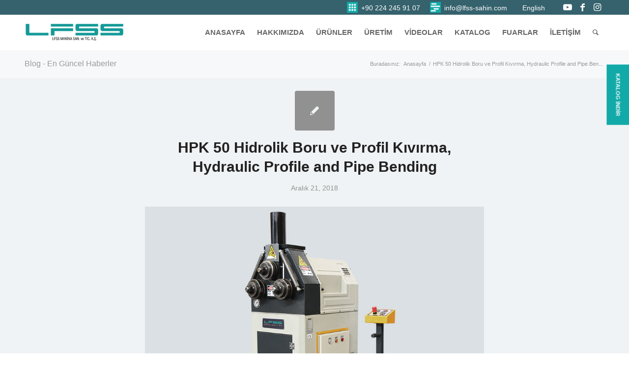

--- FILE ---
content_type: text/html; charset=UTF-8
request_url: https://lfss-sahin.com/?attachment_id=626
body_size: 25231
content:
<!DOCTYPE html><html dir="ltr" lang="tr-TR" prefix="og: https://ogp.me/ns#" class="html_stretched responsive av-preloader-disabled  html_header_top html_logo_left html_main_nav_header html_menu_right html_custom html_header_sticky_disabled html_header_shrinking_disabled html_header_topbar_active html_mobile_menu_phone html_header_searchicon html_content_align_center html_header_unstick_top_disabled html_header_stretch_disabled html_minimal_header html_av-submenu-hidden html_av-submenu-display-click html_av-overlay-side html_av-overlay-side-classic html_av-submenu-noclone html_entry_id_626 av-cookies-no-cookie-consent av-no-preview av-default-lightbox html_text_menu_active av-mobile-menu-switch-default"><head><script data-no-optimize="1">var litespeed_docref=sessionStorage.getItem("litespeed_docref");litespeed_docref&&(Object.defineProperty(document,"referrer",{get:function(){return litespeed_docref}}),sessionStorage.removeItem("litespeed_docref"));</script> <meta charset="UTF-8" /><meta name="robots" content="index, follow" /><meta name="viewport" content="width=device-width, initial-scale=1"><title>HPK 50 Hidrolik Boru ve Profil Kıvırma, Hydraulic Profile and Pipe Bending | LFSS Makina</title><meta name="description" content="HPK 50 Hidrolik Boru ve Profil Kıvırma, Hydraulic Profile and Pipe Bending" /><meta name="robots" content="max-image-preview:large" /><meta name="author" content="LFSS MAKİNA"/><link rel="canonical" href="https://lfss-sahin.com/?attachment_id=626" /><meta name="generator" content="All in One SEO (AIOSEO) 4.9.3" /><meta property="og:locale" content="tr_TR" /><meta property="og:site_name" content="LFSS Makina | LFSS Makina" /><meta property="og:type" content="article" /><meta property="og:title" content="HPK 50 Hidrolik Boru ve Profil Kıvırma, Hydraulic Profile and Pipe Bending | LFSS Makina" /><meta property="og:url" content="https://lfss-sahin.com/?attachment_id=626" /><meta property="article:published_time" content="2018-12-21T21:11:47+00:00" /><meta property="article:modified_time" content="2018-12-21T21:12:49+00:00" /><meta name="twitter:card" content="summary" /><meta name="twitter:title" content="HPK 50 Hidrolik Boru ve Profil Kıvırma, Hydraulic Profile and Pipe Bending | LFSS Makina" /> <script type="application/ld+json" class="aioseo-schema">{"@context":"https:\/\/schema.org","@graph":[{"@type":"BreadcrumbList","@id":"https:\/\/lfss-sahin.com\/?attachment_id=626#breadcrumblist","itemListElement":[{"@type":"ListItem","@id":"https:\/\/lfss-sahin.com#listItem","position":1,"name":"Home","item":"https:\/\/lfss-sahin.com","nextItem":{"@type":"ListItem","@id":"https:\/\/lfss-sahin.com\/?attachment_id=626#listItem","name":"HPK 50 Hidrolik Boru ve Profil K\u0131v\u0131rma, Hydraulic Profile and Pipe Bending"}},{"@type":"ListItem","@id":"https:\/\/lfss-sahin.com\/?attachment_id=626#listItem","position":2,"name":"HPK 50 Hidrolik Boru ve Profil K\u0131v\u0131rma, Hydraulic Profile and Pipe Bending","previousItem":{"@type":"ListItem","@id":"https:\/\/lfss-sahin.com#listItem","name":"Home"}}]},{"@type":"ItemPage","@id":"https:\/\/lfss-sahin.com\/?attachment_id=626#itempage","url":"https:\/\/lfss-sahin.com\/?attachment_id=626","name":"HPK 50 Hidrolik Boru ve Profil K\u0131v\u0131rma, Hydraulic Profile and Pipe Bending | LFSS Makina","description":"HPK 50 Hidrolik Boru ve Profil K\u0131v\u0131rma, Hydraulic Profile and Pipe Bending","inLanguage":"tr-TR","isPartOf":{"@id":"https:\/\/lfss-sahin.com\/#website"},"breadcrumb":{"@id":"https:\/\/lfss-sahin.com\/?attachment_id=626#breadcrumblist"},"author":{"@id":"https:\/\/lfss-sahin.com\/?author=1#author"},"creator":{"@id":"https:\/\/lfss-sahin.com\/?author=1#author"},"datePublished":"2018-12-21T21:11:47+00:00","dateModified":"2018-12-21T21:12:49+00:00"},{"@type":"Organization","@id":"https:\/\/lfss-sahin.com\/#organization","name":"LFSS Makina","description":"LFSS Makina","url":"https:\/\/lfss-sahin.com\/"},{"@type":"Person","@id":"https:\/\/lfss-sahin.com\/?author=1#author","url":"https:\/\/lfss-sahin.com\/?author=1","name":"LFSS MAK\u0130NA"},{"@type":"WebSite","@id":"https:\/\/lfss-sahin.com\/#website","url":"https:\/\/lfss-sahin.com\/","name":"LFSS \u015eahin Makina","description":"LFSS Makina","inLanguage":"tr-TR","publisher":{"@id":"https:\/\/lfss-sahin.com\/#organization"}}]}</script> <style type="text/css">@font-face { font-family: 'star'; src: url('https://lfss-sahin.com/wp-content/plugins/woocommerce/assets/fonts/star.eot'); src: url('https://lfss-sahin.com/wp-content/plugins/woocommerce/assets/fonts/star.eot?#iefix') format('embedded-opentype'), 	  url('https://lfss-sahin.com/wp-content/plugins/woocommerce/assets/fonts/star.woff') format('woff'), 	  url('https://lfss-sahin.com/wp-content/plugins/woocommerce/assets/fonts/star.ttf') format('truetype'), 	  url('https://lfss-sahin.com/wp-content/plugins/woocommerce/assets/fonts/star.svg#star') format('svg'); font-weight: normal; font-style: normal;  } @font-face { font-family: 'WooCommerce'; src: url('https://lfss-sahin.com/wp-content/plugins/woocommerce/assets/fonts/WooCommerce.eot'); src: url('https://lfss-sahin.com/wp-content/plugins/woocommerce/assets/fonts/WooCommerce.eot?#iefix') format('embedded-opentype'), 	  url('https://lfss-sahin.com/wp-content/plugins/woocommerce/assets/fonts/WooCommerce.woff') format('woff'), 	  url('https://lfss-sahin.com/wp-content/plugins/woocommerce/assets/fonts/WooCommerce.ttf') format('truetype'), 	  url('https://lfss-sahin.com/wp-content/plugins/woocommerce/assets/fonts/WooCommerce.svg#WooCommerce') format('svg'); font-weight: normal; font-style: normal;  }</style><link rel="alternate" type="application/rss+xml" title="LFSS Makina &raquo; akışı" href="https://lfss-sahin.com/?feed=rss2" /><link rel="alternate" type="application/rss+xml" title="LFSS Makina &raquo; yorum akışı" href="https://lfss-sahin.com/?feed=comments-rss2" /><style id="litespeed-ccss">ul{box-sizing:border-box}.entry-content{counter-reset:footnotes}:root{--wp--preset--font-size--normal:16px;--wp--preset--font-size--huge:42px}body{--wp--preset--color--black:#000000;--wp--preset--color--cyan-bluish-gray:#abb8c3;--wp--preset--color--white:#ffffff;--wp--preset--color--pale-pink:#f78da7;--wp--preset--color--vivid-red:#cf2e2e;--wp--preset--color--luminous-vivid-orange:#ff6900;--wp--preset--color--luminous-vivid-amber:#fcb900;--wp--preset--color--light-green-cyan:#7bdcb5;--wp--preset--color--vivid-green-cyan:#00d084;--wp--preset--color--pale-cyan-blue:#8ed1fc;--wp--preset--color--vivid-cyan-blue:#0693e3;--wp--preset--color--vivid-purple:#9b51e0;--wp--preset--color--metallic-red:#b02b2c;--wp--preset--color--maximum-yellow-red:#edae44;--wp--preset--color--yellow-sun:#eeee22;--wp--preset--color--palm-leaf:#83a846;--wp--preset--color--aero:#7bb0e7;--wp--preset--color--old-lavender:#745f7e;--wp--preset--color--steel-teal:#5f8789;--wp--preset--color--raspberry-pink:#d65799;--wp--preset--color--medium-turquoise:#4ecac2;--wp--preset--gradient--vivid-cyan-blue-to-vivid-purple:linear-gradient(135deg,rgba(6,147,227,1) 0%,rgb(155,81,224) 100%);--wp--preset--gradient--light-green-cyan-to-vivid-green-cyan:linear-gradient(135deg,rgb(122,220,180) 0%,rgb(0,208,130) 100%);--wp--preset--gradient--luminous-vivid-amber-to-luminous-vivid-orange:linear-gradient(135deg,rgba(252,185,0,1) 0%,rgba(255,105,0,1) 100%);--wp--preset--gradient--luminous-vivid-orange-to-vivid-red:linear-gradient(135deg,rgba(255,105,0,1) 0%,rgb(207,46,46) 100%);--wp--preset--gradient--very-light-gray-to-cyan-bluish-gray:linear-gradient(135deg,rgb(238,238,238) 0%,rgb(169,184,195) 100%);--wp--preset--gradient--cool-to-warm-spectrum:linear-gradient(135deg,rgb(74,234,220) 0%,rgb(151,120,209) 20%,rgb(207,42,186) 40%,rgb(238,44,130) 60%,rgb(251,105,98) 80%,rgb(254,248,76) 100%);--wp--preset--gradient--blush-light-purple:linear-gradient(135deg,rgb(255,206,236) 0%,rgb(152,150,240) 100%);--wp--preset--gradient--blush-bordeaux:linear-gradient(135deg,rgb(254,205,165) 0%,rgb(254,45,45) 50%,rgb(107,0,62) 100%);--wp--preset--gradient--luminous-dusk:linear-gradient(135deg,rgb(255,203,112) 0%,rgb(199,81,192) 50%,rgb(65,88,208) 100%);--wp--preset--gradient--pale-ocean:linear-gradient(135deg,rgb(255,245,203) 0%,rgb(182,227,212) 50%,rgb(51,167,181) 100%);--wp--preset--gradient--electric-grass:linear-gradient(135deg,rgb(202,248,128) 0%,rgb(113,206,126) 100%);--wp--preset--gradient--midnight:linear-gradient(135deg,rgb(2,3,129) 0%,rgb(40,116,252) 100%);--wp--preset--font-size--small:1rem;--wp--preset--font-size--medium:1.125rem;--wp--preset--font-size--large:1.75rem;--wp--preset--font-size--x-large:clamp(1.75rem, 3vw, 2.25rem);--wp--preset--font-family--inter:"Inter", sans-serif;--wp--preset--font-family--cardo:Cardo;--wp--preset--spacing--20:0.44rem;--wp--preset--spacing--30:0.67rem;--wp--preset--spacing--40:1rem;--wp--preset--spacing--50:1.5rem;--wp--preset--spacing--60:2.25rem;--wp--preset--spacing--70:3.38rem;--wp--preset--spacing--80:5.06rem;--wp--preset--shadow--natural:6px 6px 9px rgba(0, 0, 0, 0.2);--wp--preset--shadow--deep:12px 12px 50px rgba(0, 0, 0, 0.4);--wp--preset--shadow--sharp:6px 6px 0px rgba(0, 0, 0, 0.2);--wp--preset--shadow--outlined:6px 6px 0px -3px rgba(255, 255, 255, 1), 6px 6px rgba(0, 0, 0, 1);--wp--preset--shadow--crisp:6px 6px 0px rgba(0, 0, 0, 1)}body{margin:0;--wp--style--global--content-size:800px;--wp--style--global--wide-size:1130px}body{padding-top:0;padding-right:0;padding-bottom:0;padding-left:0}a:where(:not(.wp-element-button)){text-decoration:underline}html{min-width:910px}html.responsive{min-width:0}.container{position:relative;width:100%;margin:0 auto;padding:0 50px;clear:both}.inner-container{position:relative;height:100%;width:100%}.container_wrap{clear:both;position:relative;border-top-style:solid;border-top-width:1px}.units{float:left;display:inline;margin-left:50px;position:relative;z-index:1;min-height:1px}#wrap_all{width:100%;position:static;z-index:2;overflow:hidden}body .units.alpha{margin-left:0;clear:left}body .units.alpha{width:100%}.container .av-content-full.units{width:100%}.container{max-width:1010px}@media only screen and (min-width:768px) and (max-width:989px){.responsive #top{overflow-x:hidden}.responsive .container{max-width:782px}}@media only screen and (max-width:767px){.responsive #top{overflow-x:hidden}.responsive #top #wrap_all .container{width:85%;max-width:85%;margin:0 auto;padding-left:0;padding-right:0;float:none}.responsive .units{margin:0}}.container:after{content:" ";display:block;height:0;clear:both;visibility:hidden}.clearfix:before,.clearfix:after{content:" ";display:block;overflow:hidden;visibility:hidden;width:0;height:0}.clearfix:after{clear:both}.clearfix{zoom:1}html,body,div,span,h1,p,a,img,strong,ul,li,article,header,nav,time{margin:0;padding:0;border:0;font-size:100%;font:inherit;vertical-align:baseline}article,header,nav{display:block}body{line-height:1em}ul{list-style:none}*{box-sizing:border-box}html.responsive,.responsive body{overflow-x:hidden}body{font:13px/1.65em"HelveticaNeue","Helvetica Neue",Helvetica,Arial,sans-serif;color:#444;-webkit-text-size-adjust:100%}h1{font-weight:600}h1{font-size:34px;line-height:1.1em;margin-bottom:14px}p{margin:.85em 0}p img{margin:0}strong{font-weight:700}a{text-decoration:none;outline:0;max-width:100%;max-width:none}#top a:where(:not(.wp-element-button)){text-decoration:none}a:visited{outline:0;text-decoration:underline}p a,p a:visited{line-height:inherit}#top .avia_hidden_link_text{display:none}ul{margin-bottom:20px}ul{list-style:none outside;margin-left:7px}ul ul{margin:4px 0 5px 30px}ul ul li{margin-bottom:6px}img,a img{border:none;padding:0;margin:0;display:inline-block;max-width:100%;height:auto}[data-av_icon]:before{-webkit-font-smoothing:antialiased;-moz-osx-font-smoothing:grayscale;font-weight:400;content:attr(data-av_icon);speak:never}.hidden{position:absolute;top:0;visibility:hidden}#header{position:relative;z-index:501;width:100%;background:#fff0}#header_main .container,.main_menu ul:first-child>li a{height:88px;line-height:88px}.av_icon_active_right .social_bookmarks{float:right}.av_secondary_right .sub_menu{float:right}.av_secondary_right .sub_menu>ul>li:last-child{border:none;margin-right:0;padding-right:0;padding-left:10px}.av_icon_active_right.av_secondary_right .sub_menu>ul>li:first-child{padding-left:10px}.av_secondary_right .sub_menu{padding-left:10px}.av_icon_active_right .social_bookmarks{padding-left:20px}#header_meta{border-top:none;z-index:10;min-height:30px;border-bottom-style:solid;border-bottom-width:1px;margin-bottom:-1px}#header_meta .container{min-height:30px}#header_main{border-bottom-width:1px;border-bottom-style:solid;z-index:1}.header_bg{position:absolute;top:0;left:0;width:100%;height:100%;opacity:.95;z-index:0;-webkit-perspective:1000px;-webkit-backface-visibility:hidden}.html_header_sticky_disabled .header_bg{opacity:1}.av_minimal_header .header_bg{opacity:1}.av_minimal_header #header_main,.av_minimal_header #header_meta{border:none}.av_minimal_header .avia-menu-fx{display:none}#top #header.av_minimal_header .main_menu ul:first-child>li>ul,#top #header.av_minimal_header .main_menu .avia_mega_div>.sub-menu{border-top:none}.av_minimal_header #header_main .container,.av_minimal_header .main_menu ul:first-child>li a{height:90px;line-height:90px}.av-hamburger{padding:0 0 0 0;display:inline-block;font:inherit;color:inherit;text-transform:none;background-color:#fff0;border:0;margin:0;overflow:visible}.av-hamburger-box{width:35px;height:24px;display:inline-block;position:relative}.av-hamburger-inner{display:block;top:50%;margin-top:-2px}.av-hamburger-inner,.av-hamburger-inner::before,.av-hamburger-inner::after{width:40px;height:3px;background-color:#000;border-radius:3px;position:absolute}.av-hamburger-inner::before,.av-hamburger-inner::after{content:"";display:block}.av-hamburger-inner::before{top:-10px}.av-hamburger-inner::after{bottom:-10px}.av-burger-menu-main{display:none}.av-burger-menu-main a{padding-left:10px}.av-hamburger strong{display:none}.av-hamburger-box{height:8px}.av-hamburger-inner,.av-hamburger-inner::before,.av-hamburger-inner::after{width:100%}div .logo{float:left;position:absolute;left:0;z-index:1}.logo,.logo a{overflow:hidden;position:relative;display:block;height:100%}.logo img{padding:0;display:block;width:auto;height:auto;max-height:100%;image-rendering:auto;position:relative;z-index:2;height:100%;height:auto}.main_menu{clear:none;position:absolute;z-index:100;line-height:30px;height:100%;margin:0;right:0}.av-main-nav-wrap{float:left;position:relative;z-index:3}.av-main-nav-wrap ul{margin:0;padding:0}.av-main-nav{z-index:110;position:relative}.av-main-nav ul{display:none;margin-left:0;left:0;position:absolute;top:100%;width:208px;z-index:2;padding:0;box-shadow:0 8px 15px rgb(0 0 0/.1);margin-top:-1px}.av-main-nav ul li{margin:0;padding:0;width:100%}.av-main-nav ul li a{border-right-style:solid;border-right-width:1px;border-left-style:solid;border-left-width:1px}.av-main-nav ul li:last-child>a{border-bottom-style:solid;border-bottom-width:1px}.av-main-nav li{float:left;position:relative;z-index:20}.av-main-nav>li{line-height:30px}.av-main-nav li a{max-width:none}.av-main-nav>li>a{display:block;text-decoration:none;padding:0 13px;font-weight:400;font-weight:600;font-size:13px}#top .av-main-nav ul a{width:100%;height:auto;float:left;text-align:left;line-height:23px;padding:8px 15px;font-size:12px;min-height:23px;max-width:none;text-decoration:none;font-family:inherit}#top .av-main-nav ul ul{left:-207px;top:0;margin:0;border-top-style:solid;border-top-width:1px;padding-top:0}.avia-menu-fx{position:absolute;bottom:-1px;height:2px;z-index:10;width:100%;left:0;opacity:0;visibility:hidden}.avia-menu-fx .avia-arrow-wrap{height:10px;width:10px;position:absolute;top:-10px;left:50%;margin-left:-5px;overflow:hidden;display:none;visibility:hidden}.avia-menu-fx .avia-arrow-wrap .avia-arrow{top:10px}.html_main_nav_header.html_logo_left #top .main_menu .menu>li:last-child>a{padding-right:0}.main_menu .avia-bullet{display:none}#top #header .mega_menu_title a{color:inherit;font-size:17px;line-height:1.1em;padding:0;margin:0;background:#fff0;border:none}#header .avia_mega_div{display:none;margin:-1px 0 0 0;right:0;position:absolute;top:100%;z-index:2;box-shadow:0 32px 60px rgb(0 0 0/.1);overflow:hidden;padding:1px 0 0;text-align:left}#header.av_minimal_header .avia_mega_div{margin:0;border-top-style:solid;border-top-width:1px}#header.av_minimal_header .avia_mega_div .units{border-right:none}#header .avia_mega_div .units{padding:0 14px 0 15px;margin:0;border-right-style:dotted;border-right-width:1px}#top #header .avia_mega_div ul,#top #header .avia_mega_div li{position:relative;display:block;top:auto;left:auto;height:auto}#top #header .avia_mega_div .sub-menu{overflow:hidden;width:100%;box-shadow:none;border-style:none;border-width:0;position:relative;top:0;display:block;left:0;clear:both}#top #header .avia_mega_div>.sub-menu{display:table;padding:20px 30px 30px;border-top-style:solid;border-top-width:2px}#top #header .avia_mega_div>.sub-menu>li{display:table-cell;float:none;padding-top:10px;padding-bottom:0;vertical-align:top}#top #header .avia_mega_div>.sub-menu>li>ul{padding:0}#top #header .avia_mega_div>.sub-menu>li>ul li{display:block;float:none;padding:0;margin:0;list-style-type:circle;list-style-position:inside}#top #header .avia_mega_div>.sub-menu>li>ul>li a{width:auto;float:none;display:block;border:none;padding:3px 12px 3px 12px;font-weight:400;height:auto;line-height:23px}#header .avia_mega_div .avia_mega_menu_columns_first{padding-left:0}#header .avia_mega_div .avia_mega_menu_columns_last{padding-right:0;border-right-style:none;border-right-width:0}.avia-bullet{display:block;position:absolute;height:0;width:0;top:51%;margin-top:-3px;left:-3px;border-top:3px solid transparent!important;border-bottom:3px solid transparent!important;border-left:3px solid green}.avia_mega_div .avia-bullet{margin-top:12px;left:3px;display:block;top:0}#header .mega_menu_title{margin-bottom:8px;font-size:17px;line-height:1.1em;font-weight:600;display:block}#top #menu-item-search{z-index:100}#top .menu-item-search-dropdown>a,.iconfont{font-size:17px}#top #menu-item-search.menu-item-search-dropdown>a{border-left:none}.avia-arrow{height:10px;width:10px;position:absolute;top:-6px;left:50%;margin-left:-5px;transform:rotate(45deg);border-width:1px;border-style:solid;visibility:hidden}.title_container{position:relative}#top .title_container .container{padding-top:10px;padding-bottom:10px;min-height:56px}.title_container .main-title{margin:0;font-size:16px;position:relative;z-index:2;min-height:36px;line-height:2.3em;top:0;font-weight:400}.title_container .main-title a{text-decoration:none}.title_container .breadcrumb{z-index:10;line-height:15px;font-size:11px;position:absolute;right:50px;top:50%;margin-top:-7px}.breadcrumb a{text-decoration:none}.breadcrumb-trail .trail-before,.breadcrumb-trail .trail-end,.breadcrumb-trail .sep,.breadcrumb-trail a{display:block;float:left;padding:0 3px}.breadcrumb-trail span{display:inline;padding:0;float:none}.breadcrumb .sep{display:block;overflow:hidden;width:8px}#top .social_bookmarks{height:30px;z-index:150;-webkit-backface-visibility:hidden;margin:0 0 0-9px}#top .social_bookmarks li{height:100%;float:left;padding:0;border-right-style:solid;border-right-width:1px;display:block;width:30px}#top #header .social_bookmarks li:last-child{border-right-style:none;border-right-width:0}#top .social_bookmarks li a{float:left;width:30px;line-height:30px;display:block;margin:0;outline:none;padding:0;min-height:30px;height:100%;overflow:visible;z-index:2;position:relative;text-align:center}#top #wrap_all .social_bookmarks,#top #wrap_all .social_bookmarks a,#top #wrap_all .social_bookmarks li{background:#fff0}.sub_menu{float:left;z-index:2;font-size:11px;line-height:30px;position:relative;top:10px}#top .sub_menu>ul{float:left;margin:0}#top .sub_menu>ul,#top .sub_menu>ul>li{background:#fff0}.sub_menu li{float:left;position:relative;padding:0 10px;border-right-style:solid;border-right-width:1px;line-height:10px}.sub_menu>ul>li>a{text-decoration:none;font-weight:700;padding:7px 0}.content{padding-top:50px;padding-bottom:50px;box-sizing:content-box;min-height:1px;z-index:1}.content{border-right-style:solid;border-right-width:1px;margin-right:-1px}.content .entry-content-wrapper{padding-right:50px}.fullsize .content{margin:0;border:none}.fullsize .content .entry-content-wrapper{padding-right:0}.container .minor-meta{font-size:.9em}.post{clear:both;width:100%;float:left;position:relative}.small-preview .iconfont{font-size:23px;position:absolute;left:0;right:0;top:0;bottom:0;z-index:1}.entry-content-wrapper .post-title{font-size:21px;line-height:1.3em}#scroll-top-link{position:fixed;border-radius:2px;height:50px;width:50px;line-height:50px;text-decoration:none;text-align:center;opacity:0;right:50px;bottom:50px;z-index:1030;visibility:hidden}@media only screen and (min-width:768px) and (max-width:989px){.responsive .main_menu ul:first-child>li>a{padding:0 10px}.responsive #top .header_bg{opacity:1}.responsive #main .container_wrap:first-child{border-top:none}.responsive .logo{float:left}.responsive .logo img{margin:0}}@media only screen and (max-width:767px){.responsive .template-blog .blog-meta,.responsive .post_author_timeline{display:none}.responsive .content .entry-content-wrapper{padding:0}.responsive .content{border:none}.responsive #top .fullsize .template-blog .post .entry-content-wrapper>*{max-width:100%}.responsive .title_container .breadcrumb{left:-2px}.responsive .title_container .main-title+.breadcrumb{position:relative;right:auto;top:-6px;margin:0;left:-2px}.responsive #top #wrap_all #header{position:relative;width:100%;float:none;height:auto;margin:0!important;opacity:1;min-height:0}.responsive #top #main{padding-top:0!important;margin:0}.responsive #top #main .container_wrap:first-child{border-top:none}.responsive #top .logo{position:static;display:table;height:80px!important;float:none;padding:0;border:none;width:80%}.responsive .logo a{display:table-cell;vertical-align:middle}.responsive .logo img{height:auto!important;width:auto;max-width:100%;display:block;max-height:80px}.responsive #header_main .container{height:auto!important}.responsive #top .header_bg{opacity:1}.responsive #header_meta .social_bookmarks li{border-style:solid;border-width:1px;margin-bottom:-1px;margin-left:-1px}.responsive #top #header_meta .social_bookmarks li:last-child{border-right-style:solid;border-right-width:1px}.responsive #header .sub_menu,.responsive #header_meta .sub_menu>ul{float:none;width:100%;text-align:center;margin:0 auto;position:static}.responsive #header .social_bookmarks{padding-bottom:2px;width:100%;text-align:center;height:auto;line-height:.8em;margin:0}.responsive #header_meta .sub_menu>ul>li{float:none;display:inline-block;padding:0 10px}.responsive #header .social_bookmarks li{float:none;display:inline-block}.responsive .logo img{margin:0}.responsive #top #header_meta .social_bookmarks li a{color:inherit;border-color:inherit;background:inherit}.responsive .av-burger-menu-main{display:block}.responsive #top #wrap_all .main_menu{top:0;height:80px;left:auto;right:0;display:block;position:absolute}.responsive .main_menu ul:first-child>li a{height:80px;line-height:80px}.responsive #top .av-main-nav .menu-item{display:none}.responsive #top .av-main-nav .menu-item-avia-special{display:block}.responsive #top #wrap_all .menu-item-search-dropdown>a{font-size:24px}.responsive #top #header .social_bookmarks{display:none}.responsive #top .av-logo-container .avia-menu{height:100%}.responsive #top #header_main>.container .main_menu .av-main-nav>li>a,.responsive #top #wrap_all .av-logo-container{height:80px;line-height:80px}.responsive #top #wrap_all .av-logo-container{padding:0}.responsive #top #header_main>.container .main_menu .av-main-nav>li>a{min-width:0;padding:0 0 0 20px;margin:0;border-style:none;border-width:0}.responsive #top #header .av-main-nav>li>a{background:#fff0;color:inherit}.responsive #scroll-top-link{display:none}}@media only screen and (max-width:479px){.responsive #top #wrap_all #header .social_bookmarks{display:none}}.template-blog .blog-meta{float:left;margin-right:50px}.single-small .post_author_timeline{position:absolute;top:0;left:40px;width:1px;height:100%;border-right-width:1px;border-right-style:dashed}#top .fullsize .template-blog .post-title{text-align:center;font-size:30px;padding:15px 0;max-width:800px;margin:0 auto}#top .fullsize .template-blog .post-meta-infos{text-align:center}#top .fullsize .template-blog .post .entry-content-wrapper{text-align:justify;font-size:1.15em;line-height:1.7em;max-width:800px;margin:0 auto;overflow:visible}#top .fullsize .template-blog .post .entry-content-wrapper>*{max-width:40em;margin-left:auto;margin-right:auto}#top .fullsize .template-blog .post_author_timeline{display:none}#top .fullsize .template-blog .blog-meta{float:none;margin:0 auto;display:block;position:relative;width:81px;overflow:hidden;text-align:center;z-index:1000}.post-meta-infos{font-size:.9em;position:relative;top:-8px;display:block}.small-preview{width:81px;height:81px;overflow:hidden;border-radius:4px;float:left;margin:6px 0 0 0;position:relative;text-align:center;line-height:81px;position:relative;z-index:4;display:block}.av-content-full>.comment-entry{max-width:800px;margin-left:auto;margin-right:auto;float:none;clear:both}.template-blog .post .entry-content-wrapper{overflow:hidden}.special-heading-border{position:relative;overflow:hidden}.av-special-heading-h3 .special-heading-border{height:1.9em}.special-heading-inner-border{display:block;width:100%;margin-left:15px;border-top-style:solid;border-top-width:1px;position:relative;top:50%;opacity:.15}.custom-color-heading .special-heading-inner-border{opacity:.4}body .av-special-heading.blockquote>*{white-space:normal;float:none}body .av-special-heading.blockquote .special-heading-border{display:none}.html_header_sticky_disabled .container_wrap:first-child{border-top:none}.cart_dropdown{position:absolute;right:-60px;height:46px;width:46px;line-height:46px;text-decoration:none;text-align:center;top:50%;margin:-23px 0 0 0;border-radius:2px;border-style:solid;border-width:1px;font-weight:400;z-index:101}.cart_dropdown_first{line-height:38px;padding:0}.cart_dropdown_first .cart_dropdown_link{display:block;padding:0 0 0 0;text-decoration:none;line-height:44px;font-size:15px;position:absolute;z-index:2;width:100%;height:100%}.cart_dropdown .dropdown_widget{clear:both;position:absolute;right:7px;top:0;width:280px;line-height:18px;display:none;padding-top:54px}.cart_dropdown .dropdown_widget .widget_shopping_cart_content{padding:0;box-shadow:0 10px 15px rgb(0 0 0/.1);overflow:hidden;border-style:solid;border-width:1px;text-align:left;border-radius:2px}.cart_dropdown .dropdown_widget .avia-arrow{top:49px;left:auto;margin-left:0;border-bottom:none;border-right:none;right:10px}.avia-bullet{display:block;position:absolute;height:0;width:0;top:51%;margin-top:-3px;left:-3px;border-top:3px solid transparent!important;border-bottom:3px solid transparent!important;border-left:3px solid green}#top div .dropdown_widget_cart{display:none;-webkit-perspective:1000px;-webkit-backface-visibility:hidden}#top .av-cart-counter{position:absolute;top:50%;left:54%;height:16px;padding:0 5px;line-height:16px;border-radius:54px;font-size:11px;background:#333;color:#fff;text-align:center;margin:-20px 0 0 2px;transform:scale(.3);opacity:0}@media only screen and (max-width:767px){.responsive #top .cart_dropdown{position:absolute;top:50%;margin-top:-23px;z-index:1}}:root{--enfold-socket-color-bg:#fff;--enfold-socket-color-bg2:#ffffff;--enfold-socket-color-primary:#666666;--enfold-socket-color-secondary:#666666;--enfold-socket-color-color:#666666;--enfold-socket-color-meta:#666666;--enfold-socket-color-heading:#666666;--enfold-socket-color-border:#fff;--enfold-socket-color-constant-font:#ffffff;--enfold-socket-color-button-border:#444444;--enfold-socket-color-button-border2:#444444;--enfold-socket-color-iconlist:#eee;--enfold-socket-color-timeline:#eee;--enfold-socket-color-timeline-date:#bbb;--enfold-socket-color-masonry:#eeeeee;--enfold-socket-color-stripe:#888888;--enfold-socket-color-stripe2:#777777;--enfold-socket-color-stripe2nd:#777777;--enfold-socket-color-button-font:#ffffff;--enfold-socket-color-dark-bg2:#eeeeee;--enfold-socket-color-primary2:#222222;--enfold-footer-color-bg:#fff;--enfold-footer-color-bg2:#ffffff;--enfold-footer-color-primary:#666666;--enfold-footer-color-secondary:#666666;--enfold-footer-color-color:#666666;--enfold-footer-color-meta:#666666;--enfold-footer-color-heading:#11aaa7;--enfold-footer-color-border:#fff;--enfold-footer-color-constant-font:#ffffff;--enfold-footer-color-button-border:#444444;--enfold-footer-color-button-border2:#444444;--enfold-footer-color-iconlist:#eee;--enfold-footer-color-timeline:#eee;--enfold-footer-color-timeline-date:#bbb;--enfold-footer-color-masonry:#eeeeee;--enfold-footer-color-stripe:#888888;--enfold-footer-color-stripe2:#777777;--enfold-footer-color-stripe2nd:#777777;--enfold-footer-color-button-font:#ffffff;--enfold-footer-color-dark-bg2:#eeeeee;--enfold-footer-color-primary2:#222222;--enfold-alternate-color-bg:#f7f8fa;--enfold-alternate-color-bg2:#ffffff;--enfold-alternate-color-primary:#11aaa7;--enfold-alternate-color-secondary:#11aaa7;--enfold-alternate-color-color:#999999;--enfold-alternate-color-meta:#919191;--enfold-alternate-color-heading:#222222;--enfold-alternate-color-border:#f7f8fa;--enfold-alternate-color-constant-font:#ffffff;--enfold-alternate-color-button-border:#008885;--enfold-alternate-color-button-border2:#008885;--enfold-alternate-color-iconlist:#e6e7e9;--enfold-alternate-color-timeline:#e6e7e9;--enfold-alternate-color-timeline-date:#b3b4b6;--enfold-alternate-color-masonry:#eeeeee;--enfold-alternate-color-stripe:#33ccc9;--enfold-alternate-color-stripe2:#22bbb8;--enfold-alternate-color-stripe2nd:#22bbb8;--enfold-alternate-color-button-font:#ffffff;--enfold-alternate-color-dark-bg2:#eeeeee;--enfold-alternate-color-primary2:#006663;--enfold-main-color-bg:#f0f3f5;--enfold-main-color-bg2:#f7f8fa;--enfold-main-color-primary:#11aaa7;--enfold-main-color-secondary:#11aaa7;--enfold-main-color-color:#666666;--enfold-main-color-meta:#919191;--enfold-main-color-heading:#222222;--enfold-main-color-border:#f8f8f8;--enfold-main-color-constant-font:#ffffff;--enfold-main-color-button-border:#008885;--enfold-main-color-button-border2:#008885;--enfold-main-color-iconlist:#e7e7e7;--enfold-main-color-timeline:#e7e7e7;--enfold-main-color-timeline-date:#b4b4b4;--enfold-main-color-masonry:#e6e7e9;--enfold-main-color-stripe:#33ccc9;--enfold-main-color-stripe2:#22bbb8;--enfold-main-color-stripe2nd:#22bbb8;--enfold-main-color-button-font:#ffffff;--enfold-main-color-dark-bg2:#e6e7e9;--enfold-main-color-primary2:#006663;--enfold-header-color-bg:#ffffff;--enfold-header-color-bg2:#35626d;--enfold-header-color-primary:#11aaa7;--enfold-header-color-secondary:#11aaa7;--enfold-header-color-color:#11aaa7;--enfold-header-color-meta:#666666;--enfold-header-color-heading:#c9c9c9;--enfold-header-color-border:#f8f8f8;--enfold-header-color-constant-font:#ffffff;--enfold-header-color-button-border:#008885;--enfold-header-color-button-border2:#008885;--enfold-header-color-iconlist:#e7e7e7;--enfold-header-color-timeline:#e7e7e7;--enfold-header-color-timeline-date:#b4b4b4;--enfold-header-color-masonry:#24515c;--enfold-header-color-stripe:#33ccc9;--enfold-header-color-stripe2:#22bbb8;--enfold-header-color-stripe2nd:#22bbb8;--enfold-header-color-button-font:#ffffff;--enfold-header-color-dark-bg2:#24515c;--enfold-header-color-primary2:#006663;--enfold-header_burger_color:inherit;--enfold-header_replacement_menu_color:inherit;--enfold-header_replacement_menu_hover_color:inherit;--enfold-font-family-theme-body:"HelveticaNeue","Helvetica Neue",Helvetica,Arial,sans-serif;--enfold-font-size-theme-content:13px;--enfold-font-size-theme-h1:34px;--enfold-font-size-theme-h2:28px;--enfold-font-size-theme-h3:20px;--enfold-font-size-theme-h4:18px;--enfold-font-size-theme-h5:16px;--enfold-font-size-theme-h6:14px;--enfold-font-size-content-font:15px}body{font-size:15px}.socket_color span{border-color:var(--enfold-socket-color-border)}html,#scroll-top-link{background-color:var(--enfold-socket-color-bg)}#scroll-top-link{color:var(--enfold-socket-color-color);border:1px solid var(--enfold-socket-color-border)}.alternate_color,.alternate_color div,.alternate_color span,.alternate_color a,.alternate_color strong{border-color:var(--enfold-alternate-color-border)}.alternate_color{background-color:var(--enfold-alternate-color-bg);color:var(--enfold-alternate-color-color)}.alternate_color a,.alternate_color strong,.alternate_color strong a{color:var(--enfold-alternate-color-primary)}.alternate_color .breadcrumb,.alternate_color .breadcrumb a,#top .alternate_color.title_container .main-title,#top .alternate_color.title_container .main-title a{color:var(--enfold-alternate-color-color)}.main_color,.main_color div,.main_color header,.main_color main,.main_color article,.main_color span,.main_color h1,.main_color p,.main_color a,.main_color img,.main_color article,.main_color header,.main_color time{border-color:var(--enfold-main-color-border)}.main_color .small-preview{background:var(--enfold-main-color-meta);color:var(--enfold-main-color-bg)}.main_color,.main_color .post-format-icon{background-color:var(--enfold-main-color-bg);color:var(--enfold-main-color-color)}.main_color h1{color:var(--enfold-main-color-heading)}.main_color .minor-meta{color:var(--enfold-main-color-meta)}.main_color .special-heading-inner-border{border-color:var(--enfold-main-color-color)}.main_color a{color:var(--enfold-main-color-primary)}#main{border-color:var(--enfold-main-color-border)}.html_stretched #wrap_all{background-color:var(--enfold-main-color-bg)}.header_color,.header_color div,.header_color nav,.header_color span,.header_color a,.header_color img,.header_color strong,.header_color ul,.header_color li,.header_color nav{border-color:var(--enfold-header-color-border)}.header_color{background-color:var(--enfold-header-color-bg);color:var(--enfold-header-color-color)}.header_color .heading-color{color:var(--enfold-header-color-heading)}.header_color .social_bookmarks a{color:var(--enfold-header-color-meta)}.header_color a,.header_color strong{color:var(--enfold-header-color-primary)}.header_color .avia-menu-fx,.header_color .avia-menu-fx .avia-arrow{background-color:var(--enfold-header-color-primary);color:var(--enfold-header-color-constant-font);border-color:var(--enfold-header-color-button-border)}.header_color .container_wrap_meta{background:var(--enfold-header-color-bg2)}.header_color .avia-bullet{border-color:var(--enfold-header-color-primary)}.html_header_top .header_color .main_menu ul:first-child>li>ul,.html_header_top #top .header_color .avia_mega_div>.sub-menu{border-top-color:var(--enfold-header-color-primary)}.header_color .header_bg,.header_color .main_menu ul ul,.header_color .main_menu .menu ul li a,.header_color .avia_mega_div{background-color:var(--enfold-header-color-bg);color:var(--enfold-header-color-meta)}.header_color .sub_menu>ul>li>a,.header_color .main_menu ul:first-child>li>a{color:var(--enfold-header-color-meta)}.header_color .sub_menu ul li,.header_color .sub_menu ul{background-color:var(--enfold-header-color-bg)}#main{background-color:var(--enfold-header-color-bg)}.header_color .av-hamburger-inner,.header_color .av-hamburger-inner::before,.header_color .av-hamburger-inner::after{background-color:var(--enfold-header-color-meta)}.header_color .cart_dropdown_first .cart_dropdown_link{color:var(--enfold-header-color-color)}.header_color .cart_dropdown .dropdown_widget{color:var(--enfold-header-color-meta)}.header_color .cart_dropdown .dropdown_widget .widget_shopping_cart_content,.header_color .cart_dropdown_link,.header_color .avia-arrow{background-color:var(--enfold-header-color-bg)}.header_color .avia-bullet{border-color:var(--enfold-header-color-meta)}#top .av-cart-counter{background-color:var(--enfold-header-color-primary);color:var(--enfold-header-color-constant-font)}h1,#top .title_container .main-title,.av-special-font{font-family:"montserrat",Helvetica,Arial,sans-serif}:root{--enfold-font-family-heading:'montserrat',Helvetica,Arial,sans-serif}body.montserrat{font-family:"montserrat",Helvetica,Arial,sans-serif}:root{--enfold-font-family-body:'montserrat',Helvetica,Arial,sans-serif}#top #wrap_all .social_bookmarks a,#top #wrap_all .social_bookmarks li{background-color:#35626d!important;color:#fff;border-radius:0}#top .social_bookmarks li{height:100%;float:left;padding:0;border-right-style:solid;border-right-width:0;display:block;width:30px}.lang-item img{width:auto;height:1.2em;vertical-align:middle;display:none}.sag_pdf{position:fixed;right:-39px;margin-top:13%;background-color:#11aaa8;color:#fff;padding:18px;-ms-transform:rotate(90deg);-webkit-transform:rotate(90deg);transform:rotate(90deg)}#top .av-main-nav ul a{width:100%;height:auto;float:left;text-align:left;line-height:23px;padding:8px 15px;font-size:10px;min-height:23px;max-width:none;text-decoration:none;font-family:inherit}#top #header .mega_menu_title a{color:inherit;font-size:15px;line-height:1.1em;color:#666;padding:0 0 15px 7px;margin:0;background:#fff0;border-left:2px solid #11aaa8}.content{padding-top:20px!important;padding-bottom:20px;-webkit-box-sizing:content-box;-moz-box-sizing:content-box;box-sizing:content-box;min-height:1px}.content .entry-content-wrapper{padding-right:20px}.sub_menu li{border-right-width:0}#top .sub_menu>ul,#top .sub_menu>ul>li{background:#fff0;margin-top:-3px}div .logo{padding-top:18px;width:203px}.av-main-nav>li>a{padding:0 12px}.avia-menu-fx{display:none}#top .social_bookmarks li a{float:left;width:30px;line-height:30px;display:block;margin:0;outline:none;padding:0;font-size:18px;min-height:30px;height:100%;overflow:visible;z-index:2;position:relative;text-align:center}#top #wrap_all .social_bookmarks a,#top #wrap_all .social_bookmarks li{background-color:#f9f9f9;border-radius:0}@media only screen and (max-width:767px){.responsive #top .logo{position:static;display:table;height:80px!important;float:none;padding:0;border:none;width:59%}.pcde{display:none}.sub_menu span{float:left;color:#fff;z-index:2;font-size:14px;font-weight:400;line-height:0;position:relative;top:-4px;float:right;padding-left:7px}.responsive #header_meta .sub_menu>ul>li{padding:0}}@media only screen and (min-width:768px){.sub_menu span{float:left;color:#fff;z-index:2;font-size:14px;font-weight:400;line-height:0;position:relative;top:12px;float:right;padding-left:7px}.pcde{display:block}}.container{width:100%}.responsive .container{max-width:1310px}#top #header .av-main-nav>li>a{font-size:15px}@media screen{#top #header_main>.container,#top #header_main>.container .main_menu .av-main-nav>li>a{height:72px;line-height:72px}}html body [data-av_iconfont="entypo-fontello"]:before{font-family:"entypo-fontello"}.av-special-heading.av-lbukm6zd-55809dc393e18fd04c78ca843a86a16c .special-heading-inner-border{border-color:#11aaa7}</style><link rel="preload" data-asynced="1" data-optimized="2" as="style" onload="this.onload=null;this.rel='stylesheet'" href="https://lfss-sahin.com/wp-content/litespeed/ucss/5172097c489f6fc2303a6b1ba206608f.css?ver=917b1" /><script data-optimized="1" type="litespeed/javascript" data-src="https://lfss-sahin.com/wp-content/plugins/litespeed-cache/assets/js/css_async.min.js"></script> <style id='global-styles-inline-css' type='text/css'>body{--wp--preset--color--black: #000000;--wp--preset--color--cyan-bluish-gray: #abb8c3;--wp--preset--color--white: #ffffff;--wp--preset--color--pale-pink: #f78da7;--wp--preset--color--vivid-red: #cf2e2e;--wp--preset--color--luminous-vivid-orange: #ff6900;--wp--preset--color--luminous-vivid-amber: #fcb900;--wp--preset--color--light-green-cyan: #7bdcb5;--wp--preset--color--vivid-green-cyan: #00d084;--wp--preset--color--pale-cyan-blue: #8ed1fc;--wp--preset--color--vivid-cyan-blue: #0693e3;--wp--preset--color--vivid-purple: #9b51e0;--wp--preset--color--metallic-red: #b02b2c;--wp--preset--color--maximum-yellow-red: #edae44;--wp--preset--color--yellow-sun: #eeee22;--wp--preset--color--palm-leaf: #83a846;--wp--preset--color--aero: #7bb0e7;--wp--preset--color--old-lavender: #745f7e;--wp--preset--color--steel-teal: #5f8789;--wp--preset--color--raspberry-pink: #d65799;--wp--preset--color--medium-turquoise: #4ecac2;--wp--preset--gradient--vivid-cyan-blue-to-vivid-purple: linear-gradient(135deg,rgba(6,147,227,1) 0%,rgb(155,81,224) 100%);--wp--preset--gradient--light-green-cyan-to-vivid-green-cyan: linear-gradient(135deg,rgb(122,220,180) 0%,rgb(0,208,130) 100%);--wp--preset--gradient--luminous-vivid-amber-to-luminous-vivid-orange: linear-gradient(135deg,rgba(252,185,0,1) 0%,rgba(255,105,0,1) 100%);--wp--preset--gradient--luminous-vivid-orange-to-vivid-red: linear-gradient(135deg,rgba(255,105,0,1) 0%,rgb(207,46,46) 100%);--wp--preset--gradient--very-light-gray-to-cyan-bluish-gray: linear-gradient(135deg,rgb(238,238,238) 0%,rgb(169,184,195) 100%);--wp--preset--gradient--cool-to-warm-spectrum: linear-gradient(135deg,rgb(74,234,220) 0%,rgb(151,120,209) 20%,rgb(207,42,186) 40%,rgb(238,44,130) 60%,rgb(251,105,98) 80%,rgb(254,248,76) 100%);--wp--preset--gradient--blush-light-purple: linear-gradient(135deg,rgb(255,206,236) 0%,rgb(152,150,240) 100%);--wp--preset--gradient--blush-bordeaux: linear-gradient(135deg,rgb(254,205,165) 0%,rgb(254,45,45) 50%,rgb(107,0,62) 100%);--wp--preset--gradient--luminous-dusk: linear-gradient(135deg,rgb(255,203,112) 0%,rgb(199,81,192) 50%,rgb(65,88,208) 100%);--wp--preset--gradient--pale-ocean: linear-gradient(135deg,rgb(255,245,203) 0%,rgb(182,227,212) 50%,rgb(51,167,181) 100%);--wp--preset--gradient--electric-grass: linear-gradient(135deg,rgb(202,248,128) 0%,rgb(113,206,126) 100%);--wp--preset--gradient--midnight: linear-gradient(135deg,rgb(2,3,129) 0%,rgb(40,116,252) 100%);--wp--preset--font-size--small: 1rem;--wp--preset--font-size--medium: 1.125rem;--wp--preset--font-size--large: 1.75rem;--wp--preset--font-size--x-large: clamp(1.75rem, 3vw, 2.25rem);--wp--preset--font-family--inter: "Inter", sans-serif;--wp--preset--font-family--cardo: Cardo;--wp--preset--spacing--20: 0.44rem;--wp--preset--spacing--30: 0.67rem;--wp--preset--spacing--40: 1rem;--wp--preset--spacing--50: 1.5rem;--wp--preset--spacing--60: 2.25rem;--wp--preset--spacing--70: 3.38rem;--wp--preset--spacing--80: 5.06rem;--wp--preset--shadow--natural: 6px 6px 9px rgba(0, 0, 0, 0.2);--wp--preset--shadow--deep: 12px 12px 50px rgba(0, 0, 0, 0.4);--wp--preset--shadow--sharp: 6px 6px 0px rgba(0, 0, 0, 0.2);--wp--preset--shadow--outlined: 6px 6px 0px -3px rgba(255, 255, 255, 1), 6px 6px rgba(0, 0, 0, 1);--wp--preset--shadow--crisp: 6px 6px 0px rgba(0, 0, 0, 1);}body { margin: 0;--wp--style--global--content-size: 800px;--wp--style--global--wide-size: 1130px; }.wp-site-blocks > .alignleft { float: left; margin-right: 2em; }.wp-site-blocks > .alignright { float: right; margin-left: 2em; }.wp-site-blocks > .aligncenter { justify-content: center; margin-left: auto; margin-right: auto; }:where(.is-layout-flex){gap: 0.5em;}:where(.is-layout-grid){gap: 0.5em;}body .is-layout-flow > .alignleft{float: left;margin-inline-start: 0;margin-inline-end: 2em;}body .is-layout-flow > .alignright{float: right;margin-inline-start: 2em;margin-inline-end: 0;}body .is-layout-flow > .aligncenter{margin-left: auto !important;margin-right: auto !important;}body .is-layout-constrained > .alignleft{float: left;margin-inline-start: 0;margin-inline-end: 2em;}body .is-layout-constrained > .alignright{float: right;margin-inline-start: 2em;margin-inline-end: 0;}body .is-layout-constrained > .aligncenter{margin-left: auto !important;margin-right: auto !important;}body .is-layout-constrained > :where(:not(.alignleft):not(.alignright):not(.alignfull)){max-width: var(--wp--style--global--content-size);margin-left: auto !important;margin-right: auto !important;}body .is-layout-constrained > .alignwide{max-width: var(--wp--style--global--wide-size);}body .is-layout-flex{display: flex;}body .is-layout-flex{flex-wrap: wrap;align-items: center;}body .is-layout-flex > *{margin: 0;}body .is-layout-grid{display: grid;}body .is-layout-grid > *{margin: 0;}body{padding-top: 0px;padding-right: 0px;padding-bottom: 0px;padding-left: 0px;}a:where(:not(.wp-element-button)){text-decoration: underline;}.wp-element-button, .wp-block-button__link{background-color: #32373c;border-width: 0;color: #fff;font-family: inherit;font-size: inherit;line-height: inherit;padding: calc(0.667em + 2px) calc(1.333em + 2px);text-decoration: none;}.has-black-color{color: var(--wp--preset--color--black) !important;}.has-cyan-bluish-gray-color{color: var(--wp--preset--color--cyan-bluish-gray) !important;}.has-white-color{color: var(--wp--preset--color--white) !important;}.has-pale-pink-color{color: var(--wp--preset--color--pale-pink) !important;}.has-vivid-red-color{color: var(--wp--preset--color--vivid-red) !important;}.has-luminous-vivid-orange-color{color: var(--wp--preset--color--luminous-vivid-orange) !important;}.has-luminous-vivid-amber-color{color: var(--wp--preset--color--luminous-vivid-amber) !important;}.has-light-green-cyan-color{color: var(--wp--preset--color--light-green-cyan) !important;}.has-vivid-green-cyan-color{color: var(--wp--preset--color--vivid-green-cyan) !important;}.has-pale-cyan-blue-color{color: var(--wp--preset--color--pale-cyan-blue) !important;}.has-vivid-cyan-blue-color{color: var(--wp--preset--color--vivid-cyan-blue) !important;}.has-vivid-purple-color{color: var(--wp--preset--color--vivid-purple) !important;}.has-metallic-red-color{color: var(--wp--preset--color--metallic-red) !important;}.has-maximum-yellow-red-color{color: var(--wp--preset--color--maximum-yellow-red) !important;}.has-yellow-sun-color{color: var(--wp--preset--color--yellow-sun) !important;}.has-palm-leaf-color{color: var(--wp--preset--color--palm-leaf) !important;}.has-aero-color{color: var(--wp--preset--color--aero) !important;}.has-old-lavender-color{color: var(--wp--preset--color--old-lavender) !important;}.has-steel-teal-color{color: var(--wp--preset--color--steel-teal) !important;}.has-raspberry-pink-color{color: var(--wp--preset--color--raspberry-pink) !important;}.has-medium-turquoise-color{color: var(--wp--preset--color--medium-turquoise) !important;}.has-black-background-color{background-color: var(--wp--preset--color--black) !important;}.has-cyan-bluish-gray-background-color{background-color: var(--wp--preset--color--cyan-bluish-gray) !important;}.has-white-background-color{background-color: var(--wp--preset--color--white) !important;}.has-pale-pink-background-color{background-color: var(--wp--preset--color--pale-pink) !important;}.has-vivid-red-background-color{background-color: var(--wp--preset--color--vivid-red) !important;}.has-luminous-vivid-orange-background-color{background-color: var(--wp--preset--color--luminous-vivid-orange) !important;}.has-luminous-vivid-amber-background-color{background-color: var(--wp--preset--color--luminous-vivid-amber) !important;}.has-light-green-cyan-background-color{background-color: var(--wp--preset--color--light-green-cyan) !important;}.has-vivid-green-cyan-background-color{background-color: var(--wp--preset--color--vivid-green-cyan) !important;}.has-pale-cyan-blue-background-color{background-color: var(--wp--preset--color--pale-cyan-blue) !important;}.has-vivid-cyan-blue-background-color{background-color: var(--wp--preset--color--vivid-cyan-blue) !important;}.has-vivid-purple-background-color{background-color: var(--wp--preset--color--vivid-purple) !important;}.has-metallic-red-background-color{background-color: var(--wp--preset--color--metallic-red) !important;}.has-maximum-yellow-red-background-color{background-color: var(--wp--preset--color--maximum-yellow-red) !important;}.has-yellow-sun-background-color{background-color: var(--wp--preset--color--yellow-sun) !important;}.has-palm-leaf-background-color{background-color: var(--wp--preset--color--palm-leaf) !important;}.has-aero-background-color{background-color: var(--wp--preset--color--aero) !important;}.has-old-lavender-background-color{background-color: var(--wp--preset--color--old-lavender) !important;}.has-steel-teal-background-color{background-color: var(--wp--preset--color--steel-teal) !important;}.has-raspberry-pink-background-color{background-color: var(--wp--preset--color--raspberry-pink) !important;}.has-medium-turquoise-background-color{background-color: var(--wp--preset--color--medium-turquoise) !important;}.has-black-border-color{border-color: var(--wp--preset--color--black) !important;}.has-cyan-bluish-gray-border-color{border-color: var(--wp--preset--color--cyan-bluish-gray) !important;}.has-white-border-color{border-color: var(--wp--preset--color--white) !important;}.has-pale-pink-border-color{border-color: var(--wp--preset--color--pale-pink) !important;}.has-vivid-red-border-color{border-color: var(--wp--preset--color--vivid-red) !important;}.has-luminous-vivid-orange-border-color{border-color: var(--wp--preset--color--luminous-vivid-orange) !important;}.has-luminous-vivid-amber-border-color{border-color: var(--wp--preset--color--luminous-vivid-amber) !important;}.has-light-green-cyan-border-color{border-color: var(--wp--preset--color--light-green-cyan) !important;}.has-vivid-green-cyan-border-color{border-color: var(--wp--preset--color--vivid-green-cyan) !important;}.has-pale-cyan-blue-border-color{border-color: var(--wp--preset--color--pale-cyan-blue) !important;}.has-vivid-cyan-blue-border-color{border-color: var(--wp--preset--color--vivid-cyan-blue) !important;}.has-vivid-purple-border-color{border-color: var(--wp--preset--color--vivid-purple) !important;}.has-metallic-red-border-color{border-color: var(--wp--preset--color--metallic-red) !important;}.has-maximum-yellow-red-border-color{border-color: var(--wp--preset--color--maximum-yellow-red) !important;}.has-yellow-sun-border-color{border-color: var(--wp--preset--color--yellow-sun) !important;}.has-palm-leaf-border-color{border-color: var(--wp--preset--color--palm-leaf) !important;}.has-aero-border-color{border-color: var(--wp--preset--color--aero) !important;}.has-old-lavender-border-color{border-color: var(--wp--preset--color--old-lavender) !important;}.has-steel-teal-border-color{border-color: var(--wp--preset--color--steel-teal) !important;}.has-raspberry-pink-border-color{border-color: var(--wp--preset--color--raspberry-pink) !important;}.has-medium-turquoise-border-color{border-color: var(--wp--preset--color--medium-turquoise) !important;}.has-vivid-cyan-blue-to-vivid-purple-gradient-background{background: var(--wp--preset--gradient--vivid-cyan-blue-to-vivid-purple) !important;}.has-light-green-cyan-to-vivid-green-cyan-gradient-background{background: var(--wp--preset--gradient--light-green-cyan-to-vivid-green-cyan) !important;}.has-luminous-vivid-amber-to-luminous-vivid-orange-gradient-background{background: var(--wp--preset--gradient--luminous-vivid-amber-to-luminous-vivid-orange) !important;}.has-luminous-vivid-orange-to-vivid-red-gradient-background{background: var(--wp--preset--gradient--luminous-vivid-orange-to-vivid-red) !important;}.has-very-light-gray-to-cyan-bluish-gray-gradient-background{background: var(--wp--preset--gradient--very-light-gray-to-cyan-bluish-gray) !important;}.has-cool-to-warm-spectrum-gradient-background{background: var(--wp--preset--gradient--cool-to-warm-spectrum) !important;}.has-blush-light-purple-gradient-background{background: var(--wp--preset--gradient--blush-light-purple) !important;}.has-blush-bordeaux-gradient-background{background: var(--wp--preset--gradient--blush-bordeaux) !important;}.has-luminous-dusk-gradient-background{background: var(--wp--preset--gradient--luminous-dusk) !important;}.has-pale-ocean-gradient-background{background: var(--wp--preset--gradient--pale-ocean) !important;}.has-electric-grass-gradient-background{background: var(--wp--preset--gradient--electric-grass) !important;}.has-midnight-gradient-background{background: var(--wp--preset--gradient--midnight) !important;}.has-small-font-size{font-size: var(--wp--preset--font-size--small) !important;}.has-medium-font-size{font-size: var(--wp--preset--font-size--medium) !important;}.has-large-font-size{font-size: var(--wp--preset--font-size--large) !important;}.has-x-large-font-size{font-size: var(--wp--preset--font-size--x-large) !important;}.has-inter-font-family{font-family: var(--wp--preset--font-family--inter) !important;}.has-cardo-font-family{font-family: var(--wp--preset--font-family--cardo) !important;}
.wp-block-navigation a:where(:not(.wp-element-button)){color: inherit;}
:where(.wp-block-post-template.is-layout-flex){gap: 1.25em;}:where(.wp-block-post-template.is-layout-grid){gap: 1.25em;}
:where(.wp-block-columns.is-layout-flex){gap: 2em;}:where(.wp-block-columns.is-layout-grid){gap: 2em;}
.wp-block-pullquote{font-size: 1.5em;line-height: 1.6;}</style><style id='woocommerce-inline-inline-css' type='text/css'>.woocommerce form .form-row .required { visibility: visible; }</style> <script type="litespeed/javascript">if(document.location.protocol!="https:"){document.location=document.URL.replace(/^http:/i,"https:")}</script><script type="litespeed/javascript" data-src="https://lfss-sahin.com/wp-includes/js/jquery/jquery.min.js" id="jquery-core-js"></script> <script id="woocommerce-js-extra" type="litespeed/javascript">var woocommerce_params={"ajax_url":"\/wp-admin\/admin-ajax.php","wc_ajax_url":"\/?wc-ajax=%%endpoint%%"}</script> <link rel="https://api.w.org/" href="https://lfss-sahin.com/index.php?rest_route=/" /><link rel="alternate" type="application/json" href="https://lfss-sahin.com/index.php?rest_route=/wp/v2/media/626" /><link rel="EditURI" type="application/rsd+xml" title="RSD" href="https://lfss-sahin.com/xmlrpc.php?rsd" /><meta name="generator" content="WordPress 6.5.7" /><meta name="generator" content="WooCommerce 9.4.4" /><link rel='shortlink' href='https://lfss-sahin.com/?p=626' /><link rel="alternate" type="application/json+oembed" href="https://lfss-sahin.com/index.php?rest_route=%2Foembed%2F1.0%2Fembed&#038;url=https%3A%2F%2Flfss-sahin.com%2F%3Fattachment_id%3D626&#038;lang=tr" /><link rel="alternate" type="text/xml+oembed" href="https://lfss-sahin.com/index.php?rest_route=%2Foembed%2F1.0%2Fembed&#038;url=https%3A%2F%2Flfss-sahin.com%2F%3Fattachment_id%3D626&#038;format=xml&#038;lang=tr" /><style id="bellows-custom-generated-css">/* Status: Loaded from Transient */</style><link rel="profile" href="https://gmpg.org/xfn/11" /><link rel="alternate" type="application/rss+xml" title="LFSS Makina RSS2 Feed" href="https://lfss-sahin.com/?feed=rss2" /><link rel="pingback" href="https://lfss-sahin.com/xmlrpc.php" /><style type='text/css' media='screen'>#top #header_main > .container, #top #header_main > .container .main_menu  .av-main-nav > li > a, #top #header_main #menu-item-shop .cart_dropdown_link{ height:72px; line-height: 72px; }
 .html_top_nav_header .av-logo-container{ height:72px;  }
 .html_header_top.html_header_sticky #top #wrap_all #main{ padding-top:100px; }</style><!--[if lt IE 9]><script src="https://lfss-sahin.com/wp-content/themes/tema/js/html5shiv.js"></script><![endif]--><link rel="icon" href="/wp-content/uploads/favicon-1.png" type="image/png">
<noscript><style>.woocommerce-product-gallery{ opacity: 1 !important; }</style></noscript>
 <script type="litespeed/javascript">'use strict';var avia_is_mobile=!1;if(/Android|webOS|iPhone|iPad|iPod|BlackBerry|IEMobile|Opera Mini/i.test(navigator.userAgent)&&'ontouchstart' in document.documentElement){avia_is_mobile=!0;document.documentElement.className+=' avia_mobile '}else{document.documentElement.className+=' avia_desktop '};document.documentElement.className+=' js_active ';(function(){var e=['-webkit-','-moz-','-ms-',''],n='',o=!1,a=!1;for(var t in e){if(e[t]+'transform' in document.documentElement.style){o=!0;n=e[t]+'transform'};if(e[t]+'perspective' in document.documentElement.style){a=!0}};if(o){document.documentElement.className+=' avia_transform '};if(a){document.documentElement.className+=' avia_transform3d '};if(typeof document.getElementsByClassName=='function'&&typeof document.documentElement.getBoundingClientRect=='function'&&avia_is_mobile==!1){if(n&&window.innerHeight>0){setTimeout(function(){var e=0,o={},a=0,t=document.getElementsByClassName('av-parallax'),i=window.pageYOffset||document.documentElement.scrollTop;for(e=0;e<t.length;e++){t[e].style.top='0px';o=t[e].getBoundingClientRect();a=Math.ceil((window.innerHeight+i-o.top)*0.3);t[e].style[n]='translate(0px, '+a+'px)';t[e].style.top='auto';t[e].className+=' enabled-parallax '}},50)}}})()</script><style id='wp-fonts-local' type='text/css'>@font-face{font-family:Inter;font-style:normal;font-weight:300 900;font-display:fallback;src:url('https://lfss-sahin.com/wp-content/plugins/woocommerce/assets/fonts/Inter-VariableFont_slnt,wght.woff2') format('woff2');font-stretch:normal;}
@font-face{font-family:Cardo;font-style:normal;font-weight:400;font-display:fallback;src:url('https://lfss-sahin.com/wp-content/plugins/woocommerce/assets/fonts/cardo_normal_400.woff2') format('woff2');}</style><style type="text/css">@font-face {font-family: 'entypo-fontello'; font-weight: normal; font-style: normal; font-display: swap;
		src: url('https://lfss-sahin.com/wp-content/themes/tema/config-templatebuilder/avia-template-builder/assets/fonts/entypo-fontello.woff2') format('woff2'),
		url('https://lfss-sahin.com/wp-content/themes/tema/config-templatebuilder/avia-template-builder/assets/fonts/entypo-fontello.woff') format('woff'),
		url('https://lfss-sahin.com/wp-content/themes/tema/config-templatebuilder/avia-template-builder/assets/fonts/entypo-fontello.ttf') format('truetype'),
		url('https://lfss-sahin.com/wp-content/themes/tema/config-templatebuilder/avia-template-builder/assets/fonts/entypo-fontello.svg#entypo-fontello') format('svg'),
		url('https://lfss-sahin.com/wp-content/themes/tema/config-templatebuilder/avia-template-builder/assets/fonts/entypo-fontello.eot'),
		url('https://lfss-sahin.com/wp-content/themes/tema/config-templatebuilder/avia-template-builder/assets/fonts/entypo-fontello.eot?#iefix') format('embedded-opentype');
		} #top .avia-font-entypo-fontello, body .avia-font-entypo-fontello, html body [data-av_iconfont='entypo-fontello']:before{ font-family: 'entypo-fontello'; }
		
		@font-face {font-family: 'linefont'; font-weight: normal; font-style: normal; font-display: swap;
		src: url('https://lfss-sahin.com/wp-content/uploads/avia_fonts/linefont/linefont.woff2') format('woff2'),
		url('https://lfss-sahin.com/wp-content/uploads/avia_fonts/linefont/linefont.woff') format('woff'),
		url('https://lfss-sahin.com/wp-content/uploads/avia_fonts/linefont/linefont.ttf') format('truetype'),
		url('https://lfss-sahin.com/wp-content/uploads/avia_fonts/linefont/linefont.svg#linefont') format('svg'),
		url('https://lfss-sahin.com/wp-content/uploads/avia_fonts/linefont/linefont.eot'),
		url('https://lfss-sahin.com/wp-content/uploads/avia_fonts/linefont/linefont.eot?#iefix') format('embedded-opentype');
		} #top .avia-font-linefont, body .avia-font-linefont, html body [data-av_iconfont='linefont']:before{ font-family: 'linefont'; }
		
		@font-face {font-family: 'lfss'; font-weight: normal; font-style: normal; font-display: swap;
		src: url('https://lfss-sahin.com/wp-content/uploads/avia_fonts/lfss/lfss.woff2') format('woff2'),
		url('https://lfss-sahin.com/wp-content/uploads/avia_fonts/lfss/lfss.woff') format('woff'),
		url('https://lfss-sahin.com/wp-content/uploads/avia_fonts/lfss/lfss.ttf') format('truetype'),
		url('https://lfss-sahin.com/wp-content/uploads/avia_fonts/lfss/lfss.svg#lfss') format('svg'),
		url('https://lfss-sahin.com/wp-content/uploads/avia_fonts/lfss/lfss.eot'),
		url('https://lfss-sahin.com/wp-content/uploads/avia_fonts/lfss/lfss.eot?#iefix') format('embedded-opentype');
		} #top .avia-font-lfss, body .avia-font-lfss, html body [data-av_iconfont='lfss']:before{ font-family: 'lfss'; }</style></head><body id="top" class="attachment attachment-template-default single single-attachment postid-626 attachmentid-626 attachment-jpeg stretched avia-mobile-no-animations rtl_columns av-curtain-numeric montserrat  theme-tema woocommerce-no-js avia-responsive-images-support avia-woocommerce-30" itemscope="itemscope" itemtype="https://schema.org/WebPage" ><div id='wrap_all'><header id='header' class='all_colors header_color light_bg_color  av_header_top av_logo_left av_main_nav_header av_menu_right av_custom av_header_sticky_disabled av_header_shrinking_disabled av_header_stretch_disabled av_mobile_menu_phone av_header_searchicon av_header_unstick_top_disabled av_minimal_header av_bottom_nav_disabled  av_header_border_disabled' data-av_shrink_factor='50' role="banner" itemscope="itemscope" itemtype="https://schema.org/WPHeader" ><div id='header_meta' class='container_wrap container_wrap_meta  av_icon_active_right av_extra_header_active av_secondary_right av_entry_id_626'><div class='container'><ul class='noLightbox social_bookmarks icon_count_3'><li class='social_bookmarks_youtube av-social-link-youtube social_icon_1'><a target="_blank" aria-label="Link to Youtube" href='https://www.youtube.com/channel/UCAZQDR8eebcR_6_8g207y0Q' aria-hidden='false' data-av_icon='' data-av_iconfont='entypo-fontello' title='Youtube' rel="noopener"><span class='avia_hidden_link_text'>Youtube</span></a></li><li class='social_bookmarks_facebook av-social-link-facebook social_icon_2'><a target="_blank" aria-label="Link to Facebook" href='https://www.facebook.com/LFSS-%C5%9Eahin-Makina-San-ve-Tic-%C5%9Eti-780987445315740/?ref=hl' aria-hidden='false' data-av_icon='' data-av_iconfont='entypo-fontello' title='Facebook' rel="noopener"><span class='avia_hidden_link_text'>Facebook</span></a></li><li class='social_bookmarks_instagram av-social-link-instagram social_icon_3'><a target="_blank" aria-label="Link to Instagram" href='https://www.instagram.com/lfss_sahinmakina/?utm_source=ig_profile_share&#038;igshid=1iglzy8pr34g4' aria-hidden='false' data-av_icon='' data-av_iconfont='entypo-fontello' title='Instagram' rel="noopener"><span class='avia_hidden_link_text'>Instagram</span></a></li></ul><nav class='sub_menu'  role="navigation" itemscope="itemscope" itemtype="https://schema.org/SiteNavigationElement" ><ul role="menu" class="menu" id="avia2-menu"><li role="menuitem" id="menu-item-80" class="menu-item menu-item-type-custom menu-item-object-custom menu-item-80"><a href="tel:+902242459107"><div class="pcde"><img data-lazyloaded="1" src="[data-uri]" data-src="/wp-content/uploads/lfss-sahin-makina-telefon.png" width="22" height="22"><span>+90 224 245 91 07</b></span></div></a></li><li role="menuitem" id="menu-item-79" class="menu-item menu-item-type-custom menu-item-object-custom menu-item-79"><a href="mailto:info@lfss-sahin.com"><div class="pcde"><img data-lazyloaded="1" src="[data-uri]" data-src="/wp-content/uploads/lfss-sahin-makina-email.png" width="22" height="22"><span>info@lfss-sahin.com</b></span></div></a></li><li role="menuitem" id="menu-item-675" class="menu-item menu-item-type-custom menu-item-object-custom menu-item-675"><a target="_blank" rel="noopener" href="/wp-content/uploads/LFSS-Catalog.pdf"><div class="sag_pdf pcde">KATALOG İNDİR</div></a></li><li role="menuitem" id="menu-item-711-en" class="lang-item lang-item-25 lang-item-en no-translation lang-item-first menu-item menu-item-type-custom menu-item-object-custom menu-item-711-en"><a href="https://lfss-sahin.com/?page_id=89&#038;lang=en" hreflang="en-GB" lang="en-GB"><img src="[data-uri]" alt="" width="16" height="11" style="width: 16px; height: 11px;" /><span style="margin-left:0.3em;">English</span></a></li></ul></nav></div></div><div  id='header_main' class='container_wrap container_wrap_logo'><ul  class = 'menu-item cart_dropdown ' data-success='sepete eklendi'><li class="cart_dropdown_first"><a class='cart_dropdown_link' href='https://lfss-sahin.com'><span aria-hidden='true' data-av_icon='' data-av_iconfont='entypo-fontello'></span><span class='av-cart-counter '>0</span><span class="avia_hidden_link_text">Alışveriş Sepeti</span></a><div class="dropdown_widget dropdown_widget_cart"><div class="avia-arrow"></div><div class="widget_shopping_cart_content"></div></div></li></ul><div class='container av-logo-container'><div class='inner-container'><span class='logo avia-standard-logo'><a href='https://lfss-sahin.com/' class='' aria-label='lfss-sahin-makina-logo' title='lfss-sahin-makina-logo'><img data-lazyloaded="1" src="[data-uri]" data-src="https://lfss-sahin.com/wp-content/uploads/lfss-sahin-makina-logo.png" data-srcset="https://lfss-sahin.com/wp-content/uploads/lfss-sahin-makina-logo.png 284w, https://lfss-sahin.com/wp-content/uploads/lfss-sahin-makina-logo-80x18.png 80w" data-sizes="(max-width: 284px) 100vw, 284px" height="100" width="300" alt='LFSS Makina' title='lfss-sahin-makina-logo' /></a></span><nav class='main_menu' data-selectname='Sayfa seçiniz'  role="navigation" itemscope="itemscope" itemtype="https://schema.org/SiteNavigationElement" ><div class="avia-menu av-main-nav-wrap"><ul role="menu" class="menu av-main-nav" id="avia-menu"><li role="menuitem" id="menu-item-217" class="menu-item menu-item-type-post_type menu-item-object-page menu-item-home menu-item-top-level menu-item-top-level-1"><a href="https://lfss-sahin.com/" itemprop="url" tabindex="0"><span class="avia-bullet"></span><span class="avia-menu-text">ANASAYFA</span><span class="avia-menu-fx"><span class="avia-arrow-wrap"><span class="avia-arrow"></span></span></span></a></li><li role="menuitem" id="menu-item-212" class="menu-item menu-item-type-post_type menu-item-object-page menu-item-top-level menu-item-top-level-2"><a href="https://lfss-sahin.com/?page_id=210" itemprop="url" tabindex="0"><span class="avia-bullet"></span><span class="avia-menu-text">HAKKIMIZDA</span><span class="avia-menu-fx"><span class="avia-arrow-wrap"><span class="avia-arrow"></span></span></span></a></li><li role="menuitem" id="menu-item-222" class="menu-item menu-item-type-post_type menu-item-object-page menu-item-has-children menu-item-mega-parent  menu-item-top-level menu-item-top-level-3"><a href="https://lfss-sahin.com/?page_id=218" itemprop="url" tabindex="0"><span class="avia-bullet"></span><span class="avia-menu-text">ÜRÜNLER</span><span class="avia-menu-fx"><span class="avia-arrow-wrap"><span class="avia-arrow"></span></span></span></a><div class='avia_mega_div avia_mega4 twelve units'><ul class="sub-menu"><li role="menuitem" id="menu-item-302" class="menu-item menu-item-type-taxonomy menu-item-object-product_cat menu-item-has-children avia_mega_menu_columns_4 three units  avia_mega_menu_columns_first"><span class='mega_menu_title heading-color av-special-font'><a href='https://lfss-sahin.com/?product_cat=hidrolik-dogrultma-presleri'>HİDROLİK DOĞRULTMA PRESLERİ</a></span><ul class="sub-menu"><li role="menuitem" id="menu-item-534" class="menu-item menu-item-type-post_type menu-item-object-product"><a href="https://lfss-sahin.com/?product=at-s-h-tipi-pres" itemprop="url" tabindex="0"><span class="avia-bullet"></span><span class="avia-menu-text">AT-S / H-TİPİ PRES</span></a></li><li role="menuitem" id="menu-item-533" class="menu-item menu-item-type-post_type menu-item-object-product"><a href="https://lfss-sahin.com/?product=hcp-c-tipi-pres" itemprop="url" tabindex="0"><span class="avia-bullet"></span><span class="avia-menu-text">HCP / C-TİPİ PRES</span></a></li><li role="menuitem" id="menu-item-531" class="menu-item menu-item-type-post_type menu-item-object-product"><a href="https://lfss-sahin.com/?product=at-universal-t-kanalli-hidrolik-pres" itemprop="url" tabindex="0"><span class="avia-bullet"></span><span class="avia-menu-text">AT / ÜNİVERSAL T-KANALLI HİDROLİK PRES</span></a></li><li role="menuitem" id="menu-item-530" class="menu-item menu-item-type-post_type menu-item-object-product"><a href="https://lfss-sahin.com/?product=ap-abkant-tipi-presler" itemprop="url" tabindex="0"><span class="avia-bullet"></span><span class="avia-menu-text">AP / ABKANT TİPİ PRESLER</span></a></li><li role="menuitem" id="menu-item-529" class="menu-item menu-item-type-post_type menu-item-object-product"><a href="https://lfss-sahin.com/?product=dk-gezer-piston-motorlu-agir-tip" itemprop="url" tabindex="0"><span class="avia-bullet"></span><span class="avia-menu-text">DK / GEZER PİSTON MOTORLU (AĞIR TİP)</span></a></li><li role="menuitem" id="menu-item-544" class="menu-item menu-item-type-post_type menu-item-object-product"><a href="https://lfss-sahin.com/?product=dpm-k-gezer-piston-motorlu" itemprop="url" tabindex="0"><span class="avia-bullet"></span><span class="avia-menu-text">DPM-K / GEZER PİSTON MOTORLU</span></a></li><li role="menuitem" id="menu-item-553" class="menu-item menu-item-type-post_type menu-item-object-product"><a href="https://lfss-sahin.com/?product=dpm-sabit-piston-motorlu-200-ton" itemprop="url" tabindex="0"><span class="avia-bullet"></span><span class="avia-menu-text">DPM / SABİT PİSTON MOTORLU 200 TON</span></a></li><li role="menuitem" id="menu-item-566" class="menu-item menu-item-type-post_type menu-item-object-product"><a href="https://lfss-sahin.com/?product=dpm-sabit-piston-motorlu-100-150-ton" itemprop="url" tabindex="0"><span class="avia-bullet"></span><span class="avia-menu-text">DPM / SABİT PİSTON MOTORLU 100-150 TON</span></a></li><li role="menuitem" id="menu-item-565" class="menu-item menu-item-type-post_type menu-item-object-product"><a href="https://lfss-sahin.com/?product=dp-manuel-kollu" itemprop="url" tabindex="0"><span class="avia-bullet"></span><span class="avia-menu-text">DP / MANUEL KOLLU</span></a></li></ul></li><li role="menuitem" id="menu-item-601" class="menu-item menu-item-type-taxonomy menu-item-object-product_cat menu-item-has-children avia_mega_menu_columns_4 three units "><span class='mega_menu_title heading-color av-special-font'><a href='https://lfss-sahin.com/?product_cat=giyotin-makas'>GİYOTİN MAKAS</a></span><ul class="sub-menu"><li role="menuitem" id="menu-item-605" class="menu-item menu-item-type-post_type menu-item-object-product"><a href="https://lfss-sahin.com/?product=lrgm-reduktorlu-giyotin-makas-4-mm" itemprop="url" tabindex="0"><span class="avia-bullet"></span><span class="avia-menu-text">LRGM / REDÜKTÖRLÜ GİYOTİN MAKAS 4 MM</span></a></li><li role="menuitem" id="menu-item-604" class="menu-item menu-item-type-post_type menu-item-object-product"><a href="https://lfss-sahin.com/?product=lrgm-reduktorlu-giyotin-makas-2-3-mm" itemprop="url" tabindex="0"><span class="avia-bullet"></span><span class="avia-menu-text">LRGM / REDÜKTÖRLÜ GİYOTİN MAKAS 2-3 MM</span></a></li></ul></li><li role="menuitem" id="menu-item-618" class="menu-item menu-item-type-taxonomy menu-item-object-product_cat menu-item-has-children avia_mega_menu_columns_4 three units "><span class='mega_menu_title heading-color av-special-font'><a href='https://lfss-sahin.com/?product_cat=kose-kesme'>KÖŞE KESME</a></span><ul class="sub-menu"><li role="menuitem" id="menu-item-620" class="menu-item menu-item-type-post_type menu-item-object-product"><a href="https://lfss-sahin.com/?product=hnm-6-vp-hidrolik-aci-ayarli-kose-kesme" itemprop="url" tabindex="0"><span class="avia-bullet"></span><span class="avia-menu-text">HNM 6 V / HİDROLİK AÇI AYARLI KÖŞE KESME</span></a></li><li role="menuitem" id="menu-item-619" class="menu-item menu-item-type-post_type menu-item-object-product"><a href="https://lfss-sahin.com/?product=hnm-hidrolik-sabit-acili-kose-kesme" itemprop="url" tabindex="0"><span class="avia-bullet"></span><span class="avia-menu-text">HNM / HİDROLİK SABİT AÇILI KÖŞE KESME</span></a></li></ul></li><li role="menuitem" id="menu-item-663" class="menu-item menu-item-type-taxonomy menu-item-object-product_cat menu-item-has-children avia_mega_menu_columns_4 three units avia_mega_menu_columns_last"><span class='mega_menu_title heading-color av-special-font'><a href='https://lfss-sahin.com/?product_cat=profil-ve-boru-kivirma'>PROFİL VE BORU KIVIRMA</a></span><ul class="sub-menu"><li role="menuitem" id="menu-item-665" class="menu-item menu-item-type-post_type menu-item-object-product"><a href="https://lfss-sahin.com/?product=pk-35-hidrolik-profil-ve-boru-kivirma" itemprop="url" tabindex="0"><span class="avia-bullet"></span><span class="avia-menu-text">PK 35 / PROFİL ve BORU KIVIRMA</span></a></li><li role="menuitem" id="menu-item-664" class="menu-item menu-item-type-post_type menu-item-object-product"><a href="https://lfss-sahin.com/?product=pk-30-hidrolik-profil-ve-boru-kivirma" itemprop="url" tabindex="0"><span class="avia-bullet"></span><span class="avia-menu-text">PK 30 / PROFİL ve BORU KIVIRMA</span></a></li></ul></li></ul></div></li><li role="menuitem" id="menu-item-213" class="menu-item menu-item-type-post_type menu-item-object-page menu-item-top-level menu-item-top-level-4"><a href="https://lfss-sahin.com/?page_id=198" itemprop="url" tabindex="0"><span class="avia-bullet"></span><span class="avia-menu-text">ÜRETİM</span><span class="avia-menu-fx"><span class="avia-arrow-wrap"><span class="avia-arrow"></span></span></span></a></li><li role="menuitem" id="menu-item-214" class="menu-item menu-item-type-post_type menu-item-object-page menu-item-top-level menu-item-top-level-5"><a href="https://lfss-sahin.com/?page_id=190" itemprop="url" tabindex="0"><span class="avia-bullet"></span><span class="avia-menu-text">VİDEOLAR</span><span class="avia-menu-fx"><span class="avia-arrow-wrap"><span class="avia-arrow"></span></span></span></a></li><li role="menuitem" id="menu-item-841" class="menu-item menu-item-type-custom menu-item-object-custom menu-item-top-level menu-item-top-level-6"><a target="_blank" href="/wp-content/uploads/LFSS-Catalog.pdf" itemprop="url" tabindex="0" rel="noopener"><span class="avia-bullet"></span><span class="avia-menu-text">KATALOG</span><span class="avia-menu-fx"><span class="avia-arrow-wrap"><span class="avia-arrow"></span></span></span></a></li><li role="menuitem" id="menu-item-215" class="menu-item menu-item-type-post_type menu-item-object-page menu-item-top-level menu-item-top-level-7"><a href="https://lfss-sahin.com/?page_id=184" itemprop="url" tabindex="0"><span class="avia-bullet"></span><span class="avia-menu-text">FUARLAR</span><span class="avia-menu-fx"><span class="avia-arrow-wrap"><span class="avia-arrow"></span></span></span></a></li><li role="menuitem" id="menu-item-216" class="menu-item menu-item-type-post_type menu-item-object-page menu-item-top-level menu-item-top-level-8"><a href="https://lfss-sahin.com/?page_id=143" itemprop="url" tabindex="0"><span class="avia-bullet"></span><span class="avia-menu-text">İLETİŞİM</span><span class="avia-menu-fx"><span class="avia-arrow-wrap"><span class="avia-arrow"></span></span></span></a></li><li id="menu-item-search" class="noMobile menu-item menu-item-search-dropdown menu-item-avia-special" role="menuitem"><a aria-label="Ara" href="?s=" rel="nofollow" data-avia-search-tooltip="&lt;form role=&quot;search&quot; action=&quot;https://lfss-sahin.com/&quot; id=&quot;searchform&quot; method=&quot;get&quot; class=&quot;&quot;&gt;
&lt;div&gt;
&lt;input type=&quot;submit&quot; value=&quot;&quot; id=&quot;searchsubmit&quot; class=&quot;button avia-font-entypo-fontello&quot; /&gt;
&lt;input type=&quot;text&quot; id=&quot;s&quot; name=&quot;s&quot; value=&quot;&quot; placeholder='Ara' /&gt;
&lt;/div&gt;
&lt;input type=&quot;hidden&quot; name=&quot;lang&quot; value=&quot;tr&quot; /&gt;&lt;/form&gt;
" aria-hidden='false' data-av_icon='' data-av_iconfont='entypo-fontello'><span class="avia_hidden_link_text">Ara</span></a></li><li class="av-burger-menu-main menu-item-avia-special " role="menuitem">
<a href="#" aria-label="Menu" aria-hidden="false">
<span class="av-hamburger av-hamburger--spin av-js-hamburger">
<span class="av-hamburger-box">
<span class="av-hamburger-inner"></span>
<strong>Menu</strong>
</span>
</span>
<span class="avia_hidden_link_text">Menu</span>
</a></li></ul></div></nav></div></div></div><div class="header_bg"></div></header><div id='main' class='all_colors' data-scroll-offset='0'><div class='stretch_full container_wrap alternate_color light_bg_color title_container'><div class='container'><strong class='main-title entry-title '><a href='https://lfss-sahin.com/' rel='bookmark' title='Kalıcı Link: Blog - En Güncel Haberler'  itemprop="headline" >Blog - En Güncel Haberler</a></strong><div class="breadcrumb breadcrumbs avia-breadcrumbs"><div class="breadcrumb-trail" ><span class="trail-before"><span class="breadcrumb-title">Buradasınız:</span></span> <span  itemscope="itemscope" itemtype="https://schema.org/BreadcrumbList" ><span  itemscope="itemscope" itemtype="https://schema.org/ListItem" itemprop="itemListElement" ><a itemprop="url" href="https://lfss-sahin.com" title="LFSS Makina" rel="home" class="trail-begin"><span itemprop="name">Anasayfa</span></a><span itemprop="position" class="hidden">1</span></span></span> <span class="sep">/</span> <span class="trail-end">HPK 50 Hidrolik Boru ve Profil Kıvırma, Hydraulic Profile and Pipe Ben...</span></div></div></div></div><div class='container_wrap container_wrap_first main_color fullsize'><div class='container template-blog template-single-blog '><main class='content units av-content-full alpha  av-blog-meta-author-disabled av-blog-meta-comments-disabled av-blog-meta-category-disabled av-blog-meta-html-info-disabled av-blog-meta-tag-disabled av-main-single'  role="main" itemprop="mainContentOfPage" ><article class="post-entry post-entry-type-standard post-entry-626 post-loop-1 post-parity-odd post-entry-last single-small post  post-626 attachment type-attachment status-inherit hentry"  itemscope="itemscope" itemtype="https://schema.org/CreativeWork" ><div class="blog-meta"><a href="https://lfss-sahin.com/wp-content/uploads/HPK-50-Hidrolik-boru-profil-kivirma-Hydraulic-profile-and-pipe-bending2.jpg" data-srcset="https://lfss-sahin.com/wp-content/uploads/HPK-50-Hidrolik-boru-profil-kivirma-Hydraulic-profile-and-pipe-bending2.jpg 924w, https://lfss-sahin.com/wp-content/uploads/HPK-50-Hidrolik-boru-profil-kivirma-Hydraulic-profile-and-pipe-bending2-80x54.jpg 80w, https://lfss-sahin.com/wp-content/uploads/HPK-50-Hidrolik-boru-profil-kivirma-Hydraulic-profile-and-pipe-bending2-768x519.jpg 768w, https://lfss-sahin.com/wp-content/uploads/HPK-50-Hidrolik-boru-profil-kivirma-Hydraulic-profile-and-pipe-bending2-705x476.jpg 705w, https://lfss-sahin.com/wp-content/uploads/HPK-50-Hidrolik-boru-profil-kivirma-Hydraulic-profile-and-pipe-bending2-600x405.jpg 600w" data-sizes="(max-width: 924px) 100vw, 924px" class='small-preview'  title="HPK 50 Hidrolik Boru ve Profil Kıvırma, Hydraulic Profile and Pipe Bending"   itemprop="image" itemscope="itemscope" itemtype="https://schema.org/ImageObject" ><span class="iconfont" aria-hidden='true' data-av_icon='' data-av_iconfont='entypo-fontello'></span></a></div><div class='entry-content-wrapper clearfix standard-content'><header class="entry-content-header"><h1 class='post-title entry-title '  itemprop="headline" >HPK 50 Hidrolik Boru ve Profil Kıvırma, Hydraulic Profile and Pipe Bending<span class="post-format-icon minor-meta"></span></h1><span class="post-meta-infos"><time class="date-container minor-meta updated"  itemprop="datePublished" datetime="2018-12-21T21:11:47+00:00" >Aralık 21, 2018</time></span></header><div class="entry-content"  itemprop="text" ><p class="attachment"><a href='https://lfss-sahin.com/wp-content/uploads/HPK-50-Hidrolik-boru-profil-kivirma-Hydraulic-profile-and-pipe-bending2.jpg'><img data-lazyloaded="1" src="[data-uri]" decoding="async" width="924" height="624" data-src="https://lfss-sahin.com/wp-content/uploads/HPK-50-Hidrolik-boru-profil-kivirma-Hydraulic-profile-and-pipe-bending2.jpg" class="attachment-medium size-medium" alt="HPK 50 Hidrolik Boru ve Profil Kıvırma, Hydraulic Profile and Pipe Bending" data-srcset="https://lfss-sahin.com/wp-content/uploads/HPK-50-Hidrolik-boru-profil-kivirma-Hydraulic-profile-and-pipe-bending2.jpg 924w, https://lfss-sahin.com/wp-content/uploads/HPK-50-Hidrolik-boru-profil-kivirma-Hydraulic-profile-and-pipe-bending2-80x54.jpg 80w, https://lfss-sahin.com/wp-content/uploads/HPK-50-Hidrolik-boru-profil-kivirma-Hydraulic-profile-and-pipe-bending2-768x519.jpg 768w, https://lfss-sahin.com/wp-content/uploads/HPK-50-Hidrolik-boru-profil-kivirma-Hydraulic-profile-and-pipe-bending2-705x476.jpg 705w, https://lfss-sahin.com/wp-content/uploads/HPK-50-Hidrolik-boru-profil-kivirma-Hydraulic-profile-and-pipe-bending2-600x405.jpg 600w" data-sizes="(max-width: 924px) 100vw, 924px" /></a></p><p>HPK 50 Hidrolik Boru ve Profil Kıvırma, Hydraulic Profile and Pipe Bending</p></div><footer class="entry-footer"><div class='av-social-sharing-box av-social-sharing-box-default av-social-sharing-box-fullwidth'><div class="av-share-box"><h5 class='av-share-link-description av-no-toc '>Bu gönderiyi paylaş</h5><ul class="av-share-box-list noLightbox"><li class='av-share-link av-social-link-facebook' ><a target="_blank" aria-label="Share on Facebook" href='https://www.facebook.com/sharer.php?u=https://lfss-sahin.com/?attachment_id=626&#038;t=HPK%2050%20Hidrolik%20Boru%20ve%20Profil%20K%C4%B1v%C4%B1rma%2C%20Hydraulic%20Profile%20and%20Pipe%20Bending' aria-hidden='false' data-av_icon='' data-av_iconfont='entypo-fontello' title='' data-avia-related-tooltip='Share on Facebook' rel="noopener"><span class='avia_hidden_link_text'>Share on Facebook</span></a></li><li class='av-share-link av-social-link-twitter' ><a target="_blank" aria-label="Share on X" href='https://twitter.com/share?text=HPK%2050%20Hidrolik%20Boru%20ve%20Profil%20K%C4%B1v%C4%B1rma%2C%20Hydraulic%20Profile%20and%20Pipe%20Bending&#038;url=https://lfss-sahin.com/?p=626' aria-hidden='false' data-av_icon='' data-av_iconfont='entypo-fontello' title='' data-avia-related-tooltip='Share on X' rel="noopener"><span class='avia_hidden_link_text'>Share on X</span></a></li><li class='av-share-link av-social-link-whatsapp' ><a target="_blank" aria-label="Share on WhatsApp" href='https://api.whatsapp.com/send?text=https://lfss-sahin.com/?attachment_id=626' aria-hidden='false' data-av_icon='' data-av_iconfont='entypo-fontello' title='' data-avia-related-tooltip='Share on WhatsApp' rel="noopener"><span class='avia_hidden_link_text'>Share on WhatsApp</span></a></li><li class='av-share-link av-social-link-pinterest' ><a target="_blank" aria-label="Share on Pinterest" href='https://pinterest.com/pin/create/button/?url=https%3A%2F%2Flfss-sahin.com%2F%3Fattachment_id%3D626&#038;description=HPK%2050%20Hidrolik%20Boru%20ve%20Profil%20K%C4%B1v%C4%B1rma%2C%20Hydraulic%20Profile%20and%20Pipe%20Bending&#038;media=https%3A%2F%2Flfss-sahin.com%2Fwp-content%2Fuploads%2FHPK-50-Hidrolik-boru-profil-kivirma-Hydraulic-profile-and-pipe-bending2-705x476.jpg' aria-hidden='false' data-av_icon='' data-av_iconfont='entypo-fontello' title='' data-avia-related-tooltip='Share on Pinterest' rel="noopener"><span class='avia_hidden_link_text'>Share on Pinterest</span></a></li><li class='av-share-link av-social-link-linkedin' ><a target="_blank" aria-label="Share on LinkedIn" href='https://linkedin.com/shareArticle?mini=true&#038;title=HPK%2050%20Hidrolik%20Boru%20ve%20Profil%20K%C4%B1v%C4%B1rma%2C%20Hydraulic%20Profile%20and%20Pipe%20Bending&#038;url=https://lfss-sahin.com/?attachment_id=626' aria-hidden='false' data-av_icon='' data-av_iconfont='entypo-fontello' title='' data-avia-related-tooltip='Share on LinkedIn' rel="noopener"><span class='avia_hidden_link_text'>Share on LinkedIn</span></a></li><li class='av-share-link av-social-link-tumblr' ><a target="_blank" aria-label="Share on Tumblr" href='https://www.tumblr.com/share/link?url=https%3A%2F%2Flfss-sahin.com%2F%3Fattachment_id%3D626&#038;name=HPK%2050%20Hidrolik%20Boru%20ve%20Profil%20K%C4%B1v%C4%B1rma%2C%20Hydraulic%20Profile%20and%20Pipe%20Bending&#038;description=HPK%2050%20Hidrolik%20Boru%20ve%20Profil%20K%C4%B1v%C4%B1rma%2C%20Hydraulic%20Profile%20and%20Pipe%20Bending' aria-hidden='false' data-av_icon='' data-av_iconfont='entypo-fontello' title='' data-avia-related-tooltip='Share on Tumblr' rel="noopener"><span class='avia_hidden_link_text'>Share on Tumblr</span></a></li><li class='av-share-link av-social-link-vk' ><a target="_blank" aria-label="Share on Vk" href='https://vk.com/share.php?url=https://lfss-sahin.com/?attachment_id=626' aria-hidden='false' data-av_icon='' data-av_iconfont='entypo-fontello' title='' data-avia-related-tooltip='Share on Vk' rel="noopener"><span class='avia_hidden_link_text'>Share on Vk</span></a></li><li class='av-share-link av-social-link-reddit' ><a target="_blank" aria-label="Share on Reddit" href='https://reddit.com/submit?url=https://lfss-sahin.com/?attachment_id=626&#038;title=HPK%2050%20Hidrolik%20Boru%20ve%20Profil%20K%C4%B1v%C4%B1rma%2C%20Hydraulic%20Profile%20and%20Pipe%20Bending' aria-hidden='false' data-av_icon='' data-av_iconfont='entypo-fontello' title='' data-avia-related-tooltip='Share on Reddit' rel="noopener"><span class='avia_hidden_link_text'>Share on Reddit</span></a></li><li class='av-share-link av-social-link-mail' ><a  aria-label="Mail üzerinden paylaş" href='mailto:?subject=HPK%2050%20Hidrolik%20Boru%20ve%20Profil%20K%C4%B1v%C4%B1rma%2C%20Hydraulic%20Profile%20and%20Pipe%20Bending&#038;body=https://lfss-sahin.com/?attachment_id=626' aria-hidden='false' data-av_icon='' data-av_iconfont='entypo-fontello' title='' data-avia-related-tooltip='Mail üzerinden paylaş'><span class='avia_hidden_link_text'>Mail üzerinden paylaş</span></a></li></ul></div></div></footer><div class='post_delimiter'></div></div><div class="post_author_timeline"></div><span class='hidden'>
<span class='av-structured-data'  itemprop="image" itemscope="itemscope" itemtype="https://schema.org/ImageObject" >
<span itemprop='url'>https://lfss-sahin.com/wp-content/uploads/lfss-sahin-makina-logo.png</span>
<span itemprop='height'>0</span>
<span itemprop='width'>0</span>
</span>
<span class='av-structured-data'  itemprop="publisher" itemtype="https://schema.org/Organization" itemscope="itemscope" >
<span itemprop='name'>LFSS MAKİNA</span>
<span itemprop='logo' itemscope itemtype='https://schema.org/ImageObject'>
<span itemprop='url'>https://lfss-sahin.com/wp-content/uploads/lfss-sahin-makina-logo.png</span>
</span>
</span><span class='av-structured-data'  itemprop="author" itemscope="itemscope" itemtype="https://schema.org/Person" ><span itemprop='name'>LFSS MAKİNA</span></span><span class='av-structured-data'  itemprop="datePublished" datetime="2018-12-21T21:11:47+00:00" >2018-12-21 21:11:47</span><span class='av-structured-data'  itemprop="dateModified" itemtype="https://schema.org/dateModified" >2018-12-21 21:12:49</span><span class='av-structured-data'  itemprop="mainEntityOfPage" itemtype="https://schema.org/mainEntityOfPage" ><span itemprop='name'>HPK 50 Hidrolik Boru ve Profil Kıvırma, Hydraulic Profile and Pipe Bending</span></span></span></article><div class='single-small'></div><div class='comment-entry post-entry'></div></main></div></div><style type="text/css" data-created_by="avia_inline_auto" id="style-css-av-lbuko83q-ef3d1a91983cf9073e33be50637d2726">.avia-section.av-lbuko83q-ef3d1a91983cf9073e33be50637d2726{
background-color:#ffffff;
background-image:unset;
}</style><div id='av_section_1'  class='avia-section av-lbuko83q-ef3d1a91983cf9073e33be50637d2726 main_color avia-section-no-padding avia-no-border-styling  avia-builder-el-0  avia-builder-el-no-sibling  avia-bg-style-scroll container_wrap fullsize'  ><div class='container av-section-cont-open' ><main  role="main" itemprop="mainContentOfPage"  class='template-page content  av-content-full alpha units'><div class='post-entry post-entry-type-page post-entry-626'><div class='entry-content-wrapper clearfix'><style type="text/css" data-created_by="avia_inline_auto" id="style-css-av-2e3il1-04599d471f3db645277f9a99629eb42d">#top .hr.hr-invisible.av-2e3il1-04599d471f3db645277f9a99629eb42d{
height:50px;
}</style><div  class='hr av-2e3il1-04599d471f3db645277f9a99629eb42d hr-invisible  avia-builder-el-1  el_before_av_one_third  avia-builder-el-first '><span class='hr-inner '><span class="hr-inner-style"></span></span></div><div  class='flex_column av-7zte1x-738344205671c3a372fea0b1f674c9d6 av_one_third  avia-builder-el-2  el_after_av_hr  el_before_av_one_third  first flex_column_div  '     ><style type="text/css" data-created_by="avia_inline_auto" id="style-css-av-5j1vh1-0131e85bc3e9814f972774da3e57beb9">#top .av_textblock_section.av-5j1vh1-0131e85bc3e9814f972774da3e57beb9 .avia_textblock{
color:#666666;
}</style><section  class='av_textblock_section av-5j1vh1-0131e85bc3e9814f972774da3e57beb9 '   itemscope="itemscope" itemtype="https://schema.org/CreativeWork" ><div class='avia_textblock av_inherit_color'  itemprop="text" ><p><img data-lazyloaded="1" src="[data-uri]" decoding="async" class="alignnone size-full wp-image-20" data-src="https://lfss-sahin.com/wp-content/uploads/lfss-sahin-makina-logo2.png" alt="" width="146" height="24" /></p><p><strong>LFSS  Makina San. ve Tic. A.Ş<br />
© 2019 Tüm hakları saklıdır.</strong></p></div></section></div><div  class='flex_column av-ff5d1-a7ab1e41088338e03b31eb386706b9eb av_one_third  avia-builder-el-4  el_after_av_one_third  el_before_av_hr  flex_column_div  '     ><style type="text/css" data-created_by="avia_inline_auto" id="style-css-av-lbukm6zd-55809dc393e18fd04c78ca843a86a16c">#top .av-special-heading.av-lbukm6zd-55809dc393e18fd04c78ca843a86a16c{
padding-bottom:10px;
color:#11aaa7;
font-size:17px;
}
body .av-special-heading.av-lbukm6zd-55809dc393e18fd04c78ca843a86a16c .av-special-heading-tag .heading-char{
font-size:25px;
}
#top #wrap_all .av-special-heading.av-lbukm6zd-55809dc393e18fd04c78ca843a86a16c .av-special-heading-tag{
font-size:17px;
}
.av-special-heading.av-lbukm6zd-55809dc393e18fd04c78ca843a86a16c .special-heading-inner-border{
border-color:#11aaa7;
}
.av-special-heading.av-lbukm6zd-55809dc393e18fd04c78ca843a86a16c .av-subheading{
font-size:15px;
}

@media only screen and (min-width: 480px) and (max-width: 767px){ 
#top #wrap_all .av-special-heading.av-lbukm6zd-55809dc393e18fd04c78ca843a86a16c .av-special-heading-tag{
font-size:0.8em;
}
}

@media only screen and (max-width: 479px){ 
#top #wrap_all .av-special-heading.av-lbukm6zd-55809dc393e18fd04c78ca843a86a16c .av-special-heading-tag{
font-size:0.8em;
}
}</style><div  class='av-special-heading av-lbukm6zd-55809dc393e18fd04c78ca843a86a16c av-special-heading-h3 custom-color-heading blockquote modern-quote  avia-builder-el-5  el_before_av_textblock  avia-builder-el-first  av-thin-font av-inherit-size'><h3 class='av-special-heading-tag'  itemprop="headline"  ><strong>İLETİŞİM BİLGİLERİ</strong></h3><div class="special-heading-border"><div class="special-heading-inner-border"></div></div></div><style type="text/css" data-created_by="avia_inline_auto" id="style-css-av-lbukkt80-38985502877687398a4e45a2d87f9dc8">#top .av_textblock_section.av-lbukkt80-38985502877687398a4e45a2d87f9dc8 .avia_textblock{
color:#666666;
}</style><section  class='av_textblock_section av-lbukkt80-38985502877687398a4e45a2d87f9dc8 '   itemscope="itemscope" itemtype="https://schema.org/CreativeWork" ><div class='avia_textblock av_inherit_color'  itemprop="text" ><p>Hasanaga OSB Mahallesi 6. Cadde No:6 16280 Nilufer / BURSA / TURKEY</p><p><span class="alttel"><img data-lazyloaded="1" src="[data-uri]" decoding="async" data-src="/wp-content/uploads/lfss-sahin-makina-telefon.png" alt="LFSS Şahin Makina Telefon" width="22" height="22" /><a title="LFSS Şahin Makina Telefon" href="tel:+90 224 245 91 07"><span class="yazi">+90 224 245 91 07</span></a></span></p><p><span class="alttel"><img data-lazyloaded="1" src="[data-uri]" decoding="async" data-src="/wp-content/uploads/lfss-sahin-makina-fax.png" alt="LFSS Şahin Makina Telefon" width="22" height="22" /> <a title="LFSS Şahin Makina Fax" href="#"><span class="yazi"> +90 224 249 49 65</span></a></span></p><p><span class="alttel"><img data-lazyloaded="1" src="[data-uri]" decoding="async" data-src="/wp-content/uploads/lfss-sahin-makina-email.png" alt="LFSS Şahin Makina E-Mail" width="22" height="22" /><a title="LFSS Şahin Makina Telefon" href="mailto:sales@lfss-sahin.com"><span class="yazi">info@lfss-sahin.com</span></a></span></p></div></section></div><style type="text/css" data-created_by="avia_inline_auto" id="style-css-av-lbukqryw-928dc64108feba954296d3d144f0c435">#top .hr.hr-invisible.av-lbukqryw-928dc64108feba954296d3d144f0c435{
height:50px;
}</style><div  class='hr av-lbukqryw-928dc64108feba954296d3d144f0c435 hr-invisible  avia-builder-el-7  el_after_av_one_third  avia-builder-el-last '><span class='hr-inner '><span class="hr-inner-style"></span></span></div></div></div></main></div></div><footer class='container_wrap socket_color' id='socket'  role="contentinfo" itemscope="itemscope" itemtype="https://schema.org/WPFooter" ><div class='container'><span class='copyright'>Tasarım: <a href="https://www.siluettanitim.com" title="Silüet:Web,Grafik Tasarım,Tanıtım Filmi Ajansı"><b>SİLÜET TANITIM AJANSI</b></a></span><ul class='noLightbox social_bookmarks icon_count_3'><li class='social_bookmarks_youtube av-social-link-youtube social_icon_1'><a target="_blank" aria-label="Link to Youtube" href='https://www.youtube.com/channel/UCAZQDR8eebcR_6_8g207y0Q' aria-hidden='false' data-av_icon='' data-av_iconfont='entypo-fontello' title='Youtube' rel="noopener"><span class='avia_hidden_link_text'>Youtube</span></a></li><li class='social_bookmarks_facebook av-social-link-facebook social_icon_2'><a target="_blank" aria-label="Link to Facebook" href='https://www.facebook.com/LFSS-%C5%9Eahin-Makina-San-ve-Tic-%C5%9Eti-780987445315740/?ref=hl' aria-hidden='false' data-av_icon='' data-av_iconfont='entypo-fontello' title='Facebook' rel="noopener"><span class='avia_hidden_link_text'>Facebook</span></a></li><li class='social_bookmarks_instagram av-social-link-instagram social_icon_3'><a target="_blank" aria-label="Link to Instagram" href='https://www.instagram.com/lfss_sahinmakina/?utm_source=ig_profile_share&#038;igshid=1iglzy8pr34g4' aria-hidden='false' data-av_icon='' data-av_iconfont='entypo-fontello' title='Instagram' rel="noopener"><span class='avia_hidden_link_text'>Instagram</span></a></li></ul></div></footer></div></div><a href='#top' title='Sayfanın başına dön' id='scroll-top-link' aria-hidden='true' data-av_icon='' data-av_iconfont='entypo-fontello'><span class="avia_hidden_link_text">Sayfanın başına dön</span></a><div id="fb-root"></div> <script type="litespeed/javascript">var avia_framework_globals=avia_framework_globals||{};avia_framework_globals.frameworkUrl='https://lfss-sahin.com/wp-content/themes/tema/framework/';avia_framework_globals.installedAt='https://lfss-sahin.com/wp-content/themes/tema/';avia_framework_globals.ajaxurl='https://lfss-sahin.com/wp-admin/admin-ajax.php'</script> <script type="litespeed/javascript">(function(){var c=document.body.className;c=c.replace(/woocommerce-no-js/,'woocommerce-js');document.body.className=c})()</script> <script id="wc-cart-fragments-js-extra" type="litespeed/javascript">var wc_cart_fragments_params={"ajax_url":"\/wp-admin\/admin-ajax.php","wc_ajax_url":"\/?wc-ajax=%%endpoint%%","cart_hash_key":"wc_cart_hash_565d3d35e573c3169cb61e40cad6e99d","fragment_name":"wc_fragments_565d3d35e573c3169cb61e40cad6e99d","request_timeout":"5000"}</script> <script id="pll_cookie_script-js-after" type="litespeed/javascript">(function(){var expirationDate=new Date();expirationDate.setTime(expirationDate.getTime()+31536000*1000);document.cookie="pll_language=tr; expires="+expirationDate.toUTCString()+"; path=/; secure; SameSite=Lax"}())</script> <script id="wc-order-attribution-js-extra" type="litespeed/javascript">var wc_order_attribution={"params":{"lifetime":1.0e-5,"session":30,"base64":!1,"ajaxurl":"https:\/\/lfss-sahin.com\/wp-admin\/admin-ajax.php","prefix":"wc_order_attribution_","allowTracking":!0},"fields":{"source_type":"current.typ","referrer":"current_add.rf","utm_campaign":"current.cmp","utm_source":"current.src","utm_medium":"current.mdm","utm_content":"current.cnt","utm_id":"current.id","utm_term":"current.trm","utm_source_platform":"current.plt","utm_creative_format":"current.fmt","utm_marketing_tactic":"current.tct","session_entry":"current_add.ep","session_start_time":"current_add.fd","session_pages":"session.pgs","session_count":"udata.vst","user_agent":"udata.uag"}}</script> <script id="bellows-js-extra" type="litespeed/javascript">var bellows_data={"config":{"main":{"folding":"single","current":"on","slide_speed":400}},"v":"1.4.4"}</script>  <script type="litespeed/javascript">(function(){var html=document.getElementsByTagName('html')[0];var cookie_check=html.className.indexOf('av-cookies-needs-opt-in')>=0||html.className.indexOf('av-cookies-can-opt-out')>=0;var allow_continue=!0;var silent_accept_cookie=html.className.indexOf('av-cookies-user-silent-accept')>=0;if(cookie_check&&!silent_accept_cookie){if(!document.cookie.match(/aviaCookieConsent/)||html.className.indexOf('av-cookies-session-refused')>=0){allow_continue=!1}else{if(!document.cookie.match(/aviaPrivacyRefuseCookiesHideBar/)){allow_continue=!1}else if(!document.cookie.match(/aviaPrivacyEssentialCookiesEnabled/)){allow_continue=!1}else if(document.cookie.match(/aviaPrivacyGoogleWebfontsDisabled/)){allow_continue=!1}}}
if(allow_continue){var f=document.createElement('link');f.type='text/css';f.rel='stylesheet';f.href='https://fonts.googleapis.com/css?family=Montserrat&display=swap';f.id='avia-google-webfont';document.getElementsByTagName('head')[0].appendChild(f)}})()</script> <script data-no-optimize="1">window.lazyLoadOptions=Object.assign({},{threshold:300},window.lazyLoadOptions||{});!function(t,e){"object"==typeof exports&&"undefined"!=typeof module?module.exports=e():"function"==typeof define&&define.amd?define(e):(t="undefined"!=typeof globalThis?globalThis:t||self).LazyLoad=e()}(this,function(){"use strict";function e(){return(e=Object.assign||function(t){for(var e=1;e<arguments.length;e++){var n,a=arguments[e];for(n in a)Object.prototype.hasOwnProperty.call(a,n)&&(t[n]=a[n])}return t}).apply(this,arguments)}function o(t){return e({},at,t)}function l(t,e){return t.getAttribute(gt+e)}function c(t){return l(t,vt)}function s(t,e){return function(t,e,n){e=gt+e;null!==n?t.setAttribute(e,n):t.removeAttribute(e)}(t,vt,e)}function i(t){return s(t,null),0}function r(t){return null===c(t)}function u(t){return c(t)===_t}function d(t,e,n,a){t&&(void 0===a?void 0===n?t(e):t(e,n):t(e,n,a))}function f(t,e){et?t.classList.add(e):t.className+=(t.className?" ":"")+e}function _(t,e){et?t.classList.remove(e):t.className=t.className.replace(new RegExp("(^|\\s+)"+e+"(\\s+|$)")," ").replace(/^\s+/,"").replace(/\s+$/,"")}function g(t){return t.llTempImage}function v(t,e){!e||(e=e._observer)&&e.unobserve(t)}function b(t,e){t&&(t.loadingCount+=e)}function p(t,e){t&&(t.toLoadCount=e)}function n(t){for(var e,n=[],a=0;e=t.children[a];a+=1)"SOURCE"===e.tagName&&n.push(e);return n}function h(t,e){(t=t.parentNode)&&"PICTURE"===t.tagName&&n(t).forEach(e)}function a(t,e){n(t).forEach(e)}function m(t){return!!t[lt]}function E(t){return t[lt]}function I(t){return delete t[lt]}function y(e,t){var n;m(e)||(n={},t.forEach(function(t){n[t]=e.getAttribute(t)}),e[lt]=n)}function L(a,t){var o;m(a)&&(o=E(a),t.forEach(function(t){var e,n;e=a,(t=o[n=t])?e.setAttribute(n,t):e.removeAttribute(n)}))}function k(t,e,n){f(t,e.class_loading),s(t,st),n&&(b(n,1),d(e.callback_loading,t,n))}function A(t,e,n){n&&t.setAttribute(e,n)}function O(t,e){A(t,rt,l(t,e.data_sizes)),A(t,it,l(t,e.data_srcset)),A(t,ot,l(t,e.data_src))}function w(t,e,n){var a=l(t,e.data_bg_multi),o=l(t,e.data_bg_multi_hidpi);(a=nt&&o?o:a)&&(t.style.backgroundImage=a,n=n,f(t=t,(e=e).class_applied),s(t,dt),n&&(e.unobserve_completed&&v(t,e),d(e.callback_applied,t,n)))}function x(t,e){!e||0<e.loadingCount||0<e.toLoadCount||d(t.callback_finish,e)}function M(t,e,n){t.addEventListener(e,n),t.llEvLisnrs[e]=n}function N(t){return!!t.llEvLisnrs}function z(t){if(N(t)){var e,n,a=t.llEvLisnrs;for(e in a){var o=a[e];n=e,o=o,t.removeEventListener(n,o)}delete t.llEvLisnrs}}function C(t,e,n){var a;delete t.llTempImage,b(n,-1),(a=n)&&--a.toLoadCount,_(t,e.class_loading),e.unobserve_completed&&v(t,n)}function R(i,r,c){var l=g(i)||i;N(l)||function(t,e,n){N(t)||(t.llEvLisnrs={});var a="VIDEO"===t.tagName?"loadeddata":"load";M(t,a,e),M(t,"error",n)}(l,function(t){var e,n,a,o;n=r,a=c,o=u(e=i),C(e,n,a),f(e,n.class_loaded),s(e,ut),d(n.callback_loaded,e,a),o||x(n,a),z(l)},function(t){var e,n,a,o;n=r,a=c,o=u(e=i),C(e,n,a),f(e,n.class_error),s(e,ft),d(n.callback_error,e,a),o||x(n,a),z(l)})}function T(t,e,n){var a,o,i,r,c;t.llTempImage=document.createElement("IMG"),R(t,e,n),m(c=t)||(c[lt]={backgroundImage:c.style.backgroundImage}),i=n,r=l(a=t,(o=e).data_bg),c=l(a,o.data_bg_hidpi),(r=nt&&c?c:r)&&(a.style.backgroundImage='url("'.concat(r,'")'),g(a).setAttribute(ot,r),k(a,o,i)),w(t,e,n)}function G(t,e,n){var a;R(t,e,n),a=e,e=n,(t=Et[(n=t).tagName])&&(t(n,a),k(n,a,e))}function D(t,e,n){var a;a=t,(-1<It.indexOf(a.tagName)?G:T)(t,e,n)}function S(t,e,n){var a;t.setAttribute("loading","lazy"),R(t,e,n),a=e,(e=Et[(n=t).tagName])&&e(n,a),s(t,_t)}function V(t){t.removeAttribute(ot),t.removeAttribute(it),t.removeAttribute(rt)}function j(t){h(t,function(t){L(t,mt)}),L(t,mt)}function F(t){var e;(e=yt[t.tagName])?e(t):m(e=t)&&(t=E(e),e.style.backgroundImage=t.backgroundImage)}function P(t,e){var n;F(t),n=e,r(e=t)||u(e)||(_(e,n.class_entered),_(e,n.class_exited),_(e,n.class_applied),_(e,n.class_loading),_(e,n.class_loaded),_(e,n.class_error)),i(t),I(t)}function U(t,e,n,a){var o;n.cancel_on_exit&&(c(t)!==st||"IMG"===t.tagName&&(z(t),h(o=t,function(t){V(t)}),V(o),j(t),_(t,n.class_loading),b(a,-1),i(t),d(n.callback_cancel,t,e,a)))}function $(t,e,n,a){var o,i,r=(i=t,0<=bt.indexOf(c(i)));s(t,"entered"),f(t,n.class_entered),_(t,n.class_exited),o=t,i=a,n.unobserve_entered&&v(o,i),d(n.callback_enter,t,e,a),r||D(t,n,a)}function q(t){return t.use_native&&"loading"in HTMLImageElement.prototype}function H(t,o,i){t.forEach(function(t){return(a=t).isIntersecting||0<a.intersectionRatio?$(t.target,t,o,i):(e=t.target,n=t,a=o,t=i,void(r(e)||(f(e,a.class_exited),U(e,n,a,t),d(a.callback_exit,e,n,t))));var e,n,a})}function B(e,n){var t;tt&&!q(e)&&(n._observer=new IntersectionObserver(function(t){H(t,e,n)},{root:(t=e).container===document?null:t.container,rootMargin:t.thresholds||t.threshold+"px"}))}function J(t){return Array.prototype.slice.call(t)}function K(t){return t.container.querySelectorAll(t.elements_selector)}function Q(t){return c(t)===ft}function W(t,e){return e=t||K(e),J(e).filter(r)}function X(e,t){var n;(n=K(e),J(n).filter(Q)).forEach(function(t){_(t,e.class_error),i(t)}),t.update()}function t(t,e){var n,a,t=o(t);this._settings=t,this.loadingCount=0,B(t,this),n=t,a=this,Y&&window.addEventListener("online",function(){X(n,a)}),this.update(e)}var Y="undefined"!=typeof window,Z=Y&&!("onscroll"in window)||"undefined"!=typeof navigator&&/(gle|ing|ro)bot|crawl|spider/i.test(navigator.userAgent),tt=Y&&"IntersectionObserver"in window,et=Y&&"classList"in document.createElement("p"),nt=Y&&1<window.devicePixelRatio,at={elements_selector:".lazy",container:Z||Y?document:null,threshold:300,thresholds:null,data_src:"src",data_srcset:"srcset",data_sizes:"sizes",data_bg:"bg",data_bg_hidpi:"bg-hidpi",data_bg_multi:"bg-multi",data_bg_multi_hidpi:"bg-multi-hidpi",data_poster:"poster",class_applied:"applied",class_loading:"litespeed-loading",class_loaded:"litespeed-loaded",class_error:"error",class_entered:"entered",class_exited:"exited",unobserve_completed:!0,unobserve_entered:!1,cancel_on_exit:!0,callback_enter:null,callback_exit:null,callback_applied:null,callback_loading:null,callback_loaded:null,callback_error:null,callback_finish:null,callback_cancel:null,use_native:!1},ot="src",it="srcset",rt="sizes",ct="poster",lt="llOriginalAttrs",st="loading",ut="loaded",dt="applied",ft="error",_t="native",gt="data-",vt="ll-status",bt=[st,ut,dt,ft],pt=[ot],ht=[ot,ct],mt=[ot,it,rt],Et={IMG:function(t,e){h(t,function(t){y(t,mt),O(t,e)}),y(t,mt),O(t,e)},IFRAME:function(t,e){y(t,pt),A(t,ot,l(t,e.data_src))},VIDEO:function(t,e){a(t,function(t){y(t,pt),A(t,ot,l(t,e.data_src))}),y(t,ht),A(t,ct,l(t,e.data_poster)),A(t,ot,l(t,e.data_src)),t.load()}},It=["IMG","IFRAME","VIDEO"],yt={IMG:j,IFRAME:function(t){L(t,pt)},VIDEO:function(t){a(t,function(t){L(t,pt)}),L(t,ht),t.load()}},Lt=["IMG","IFRAME","VIDEO"];return t.prototype={update:function(t){var e,n,a,o=this._settings,i=W(t,o);{if(p(this,i.length),!Z&&tt)return q(o)?(e=o,n=this,i.forEach(function(t){-1!==Lt.indexOf(t.tagName)&&S(t,e,n)}),void p(n,0)):(t=this._observer,o=i,t.disconnect(),a=t,void o.forEach(function(t){a.observe(t)}));this.loadAll(i)}},destroy:function(){this._observer&&this._observer.disconnect(),K(this._settings).forEach(function(t){I(t)}),delete this._observer,delete this._settings,delete this.loadingCount,delete this.toLoadCount},loadAll:function(t){var e=this,n=this._settings;W(t,n).forEach(function(t){v(t,e),D(t,n,e)})},restoreAll:function(){var e=this._settings;K(e).forEach(function(t){P(t,e)})}},t.load=function(t,e){e=o(e);D(t,e)},t.resetStatus=function(t){i(t)},t}),function(t,e){"use strict";function n(){e.body.classList.add("litespeed_lazyloaded")}function a(){console.log("[LiteSpeed] Start Lazy Load"),o=new LazyLoad(Object.assign({},t.lazyLoadOptions||{},{elements_selector:"[data-lazyloaded]",callback_finish:n})),i=function(){o.update()},t.MutationObserver&&new MutationObserver(i).observe(e.documentElement,{childList:!0,subtree:!0,attributes:!0})}var o,i;t.addEventListener?t.addEventListener("load",a,!1):t.attachEvent("onload",a)}(window,document);</script><script data-no-optimize="1">window.litespeed_ui_events=window.litespeed_ui_events||["mouseover","click","keydown","wheel","touchmove","touchstart"];var urlCreator=window.URL||window.webkitURL;function litespeed_load_delayed_js_force(){console.log("[LiteSpeed] Start Load JS Delayed"),litespeed_ui_events.forEach(e=>{window.removeEventListener(e,litespeed_load_delayed_js_force,{passive:!0})}),document.querySelectorAll("iframe[data-litespeed-src]").forEach(e=>{e.setAttribute("src",e.getAttribute("data-litespeed-src"))}),"loading"==document.readyState?window.addEventListener("DOMContentLoaded",litespeed_load_delayed_js):litespeed_load_delayed_js()}litespeed_ui_events.forEach(e=>{window.addEventListener(e,litespeed_load_delayed_js_force,{passive:!0})});async function litespeed_load_delayed_js(){let t=[];for(var d in document.querySelectorAll('script[type="litespeed/javascript"]').forEach(e=>{t.push(e)}),t)await new Promise(e=>litespeed_load_one(t[d],e));document.dispatchEvent(new Event("DOMContentLiteSpeedLoaded")),window.dispatchEvent(new Event("DOMContentLiteSpeedLoaded"))}function litespeed_load_one(t,e){console.log("[LiteSpeed] Load ",t);var d=document.createElement("script");d.addEventListener("load",e),d.addEventListener("error",e),t.getAttributeNames().forEach(e=>{"type"!=e&&d.setAttribute("data-src"==e?"src":e,t.getAttribute(e))});let a=!(d.type="text/javascript");!d.src&&t.textContent&&(d.src=litespeed_inline2src(t.textContent),a=!0),t.after(d),t.remove(),a&&e()}function litespeed_inline2src(t){try{var d=urlCreator.createObjectURL(new Blob([t.replace(/^(?:<!--)?(.*?)(?:-->)?$/gm,"$1")],{type:"text/javascript"}))}catch(e){d="data:text/javascript;base64,"+btoa(t.replace(/^(?:<!--)?(.*?)(?:-->)?$/gm,"$1"))}return d}</script><script data-no-optimize="1">var litespeed_vary=document.cookie.replace(/(?:(?:^|.*;\s*)_lscache_vary\s*\=\s*([^;]*).*$)|^.*$/,"");litespeed_vary||fetch("/wp-content/plugins/litespeed-cache/guest.vary.php",{method:"POST",cache:"no-cache",redirect:"follow"}).then(e=>e.json()).then(e=>{console.log(e),e.hasOwnProperty("reload")&&"yes"==e.reload&&(sessionStorage.setItem("litespeed_docref",document.referrer),window.location.reload(!0))});</script><script data-optimized="1" type="litespeed/javascript" data-src="https://lfss-sahin.com/wp-content/litespeed/js/81dbeca24b6af4b01a29f2c2856c0588.js?ver=917b1"></script></body></html>
<!-- Page optimized by LiteSpeed Cache @2026-01-20 21:43:22 -->

<!-- Page supported by LiteSpeed Cache 7.7 on 2026-01-20 21:43:22 -->
<!-- Guest Mode -->
<!-- QUIC.cloud CCSS loaded ✅ /ccss/964456e6222c0545c18cb15f450e81da.css -->
<!-- QUIC.cloud UCSS loaded ✅ /ucss/5172097c489f6fc2303a6b1ba206608f.css -->

--- FILE ---
content_type: text/css
request_url: https://lfss-sahin.com/wp-content/litespeed/ucss/5172097c489f6fc2303a6b1ba206608f.css?ver=917b1
body_size: 9663
content:
*,ul{box-sizing:border-box}.entry-content{counter-reset:footnotes}:root{--wp--preset--font-size--normal:16px;--wp--preset--font-size--huge:42px}html :where(img[class*=wp-image-]){height:auto;max-width:100%}@font-face{font-display:swap;font-family:"FontAwesome";src:url(/wp-content/plugins/bellows-accordion-menu/assets/css/fontawesome/fonts/fontawesome-webfont.eot?v=4.4.0);src:url(/wp-content/plugins/bellows-accordion-menu/assets/css/fontawesome/fonts/fontawesome-webfont.eot?#iefix&v=4.4.0)format("embedded-opentype"),url(/wp-content/plugins/bellows-accordion-menu/assets/css/fontawesome/fonts/fontawesome-webfont.woff2?v=4.4.0)format("woff2"),url(/wp-content/plugins/bellows-accordion-menu/assets/css/fontawesome/fonts/fontawesome-webfont.woff?v=4.4.0)format("woff"),url(/wp-content/plugins/bellows-accordion-menu/assets/css/fontawesome/fonts/fontawesome-webfont.ttf?v=4.4.0)format("truetype"),url(/wp-content/plugins/bellows-accordion-menu/assets/css/fontawesome/fonts/fontawesome-webfont.svg?v=4.4.0#fontawesomeregular)format("svg");font-weight:400;font-style:normal}html{min-width:910px}html.responsive{min-width:0}.container{position:relative;margin:0 auto;padding:0 50px;clear:both}.inner-container{position:relative;height:100%;width:100%}.container_wrap{clear:both;position:relative;border-top-style:solid;border-top-width:1px}.units{float:left;display:inline;margin-left:50px;position:relative;z-index:1;min-height:1px}#wrap_all{position:static;z-index:2;overflow:hidden}body .units.alpha{width:100%}body .units.alpha,body div .first{clear:left;margin-left:0}#wrap_all,.container .av-content-full.units{width:100%}.container{max-width:1010px}@media only screen and (min-width:768px) and (max-width:989px){.responsive #top{overflow-x:hidden}.responsive .container{max-width:782px}}@media only screen and (max-width:767px){.responsive #top{overflow-x:hidden}.responsive #top #wrap_all .container{width:85%;max-width:85%;margin:0 auto;padding-left:0;padding-right:0;float:none}.responsive .units{margin:0}.responsive #top #wrap_all .flex_column{margin:0 0 20px;width:100%}}.container:after{content:" ";display:block;height:0;clear:both;visibility:hidden}.clearfix:after,.clearfix:before,.flex_column:after,.flex_column:before{content:" ";display:block;overflow:hidden;visibility:hidden;width:0;height:0}.clearfix:after,.flex_column:after{clear:both}.clearfix{zoom:1}div .flex_column{z-index:1;float:left;position:relative;min-height:1px;width:100%}div .av_one_third{margin-left:6%;width:29.333333333333332%}a,article,b,div,footer,h5,header,html,li,nav,section,span,strong,time{margin:0;padding:0;border:0;font:inherit;vertical-align:baseline}body{line-height:1em;font:13px/1.65em"HelveticaNeue","Helvetica Neue",Helvetica,Arial,sans-serif;color:#444;-webkit-text-size-adjust:100%;font-size:15px}body,h1,h3,p,ul{padding:0;border:0}body,h1,h3,img,p,ul{vertical-align:baseline}h1,h3,img,p,ul{font:inherit}#header li:hover .avia_mega_div,#top .av-main-nav li:hover>ul,article,footer,header,nav,section{display:block}ul{list-style:none outside;margin:0 0 20px 7px}.responsive body,html.responsive{overflow-x:hidden}h1,h3,h5{font-weight:600}#top h3 strong{color:inherit}h1{font-size:34px;margin:0 0 14px}h1,h3,h5{line-height:1.1em}h3{font-size:20px;margin:0 0 8px}h5{font-size:16px}p{margin:.85em 0}body,p img{margin:0}b,strong{font-weight:700}a{text-decoration:none;outline:0;max-width:100%;max-width:none\9}#top a:where(:not(.wp-element-button)){text-decoration:none}a:focus,a:hover,a:visited{outline:0;text-decoration:underline}p a,p a:visited{line-height:inherit}#top .avia_hidden_link_text{display:none}.entry-content-wrapper ul{list-style:disc outside}ul ul{margin:4px 0 5px 30px}ul ul li{margin-bottom:6px}.entry-content-wrapper li{margin-left:1em;padding:3px 0}.entry-content-wrapper div li{text-indent:0}a img,img{border:0;padding:0;margin:0;display:inline-block;max-width:100%;height:auto}[data-av_icon]:before{-webkit-font-smoothing:antialiased;-moz-osx-font-smoothing:grayscale;font-weight:400;content:attr(data-av_icon);speak:never}.hidden{position:absolute;top:0;visibility:hidden}@media print{a,p,strong{color:#000!important}a{text-decoration:underline}.entry-content a:after{content:" ["attr(href)"] "}.container{width:100%;margin:0 auto}#top{overflow-x:hidden}.units{margin:0}#top .flex_column,.container .three.units,.container .twelve.units{margin:0 0 20px;width:100%}#header_main{border-bottom:0}#scroll-top-link,nav{display:none}.content{border:0}}#header{position:relative;z-index:501;width:100%;background:#fff0}#header_main .container,.main_menu ul:first-child>li a{height:88px;line-height:88px}.av_icon_active_right .social_bookmarks,.av_secondary_right .sub_menu{float:right}.av_secondary_right .sub_menu>ul>li:last-child{border:0;margin-right:0;padding-right:0;padding-left:10px}.av_icon_active_right.av_secondary_right .sub_menu>ul>li:first-child{padding-left:10px}.av-burger-menu-main a,.av_secondary_right .sub_menu{padding-left:10px}.av_icon_active_right .social_bookmarks{padding-left:20px}#header_main,#header_meta{border-bottom-width:1px;border-bottom-style:solid}#header_meta{border-top:none;z-index:10;margin-bottom:-1px}#header_meta,#header_meta .container{min-height:30px}#header_main{z-index:1}.header_bg{position:absolute;top:0;left:0;width:100%;height:100%;opacity:.95;z-index:0;transition:all .4s ease-in-out;-webkit-perspective:1000px;-webkit-backface-visibility:hidden}.av_minimal_header .header_bg,.html_header_sticky_disabled .header_bg{opacity:1}.av_minimal_header #header_main,.av_minimal_header #header_meta{border:0}.av-hamburger strong,.av-main-nav li:hover ul ul,.av_minimal_header .avia-menu-fx{display:none}#top #header.av_minimal_header .main_menu .avia_mega_div>.sub-menu,#top #header.av_minimal_header .main_menu ul:first-child>li>ul{border-top:none}.av_minimal_header #header_main .container,.av_minimal_header .main_menu ul:first-child>li a{height:90px;line-height:90px}.av-hamburger{padding:0;display:inline-block;cursor:pointer;font:inherit;color:inherit;text-transform:none;background-color:#fff0;border:0;margin:0;overflow:visible}.av-hamburger-box{width:35px;display:inline-block;position:relative}.av-hamburger-inner,.av-hamburger-inner::after,.av-hamburger-inner::before{height:3px;background-color:#000;border-radius:3px;position:absolute;transition:transform .15s ease;display:block}.av-hamburger-inner{top:50%;margin-top:-2px}.av-hamburger-inner::after,.av-hamburger-inner::before{content:""}.av-hamburger-inner::before{top:-10px}.av-hamburger-inner::after{bottom:-10px}.av-hamburger--spin .av-hamburger-inner{transition-duration:.3s;transition-timing-function:cubic-bezier(.55,.055,.675,.19)}.av-hamburger--spin .av-hamburger-inner::before{transition:top .1s .34s ease-in,opacity .1s ease-in,background-color .15s ease}.av-hamburger--spin .av-hamburger-inner::after{transition:bottom .1s .34s ease-in,transform .3s cubic-bezier(.55,.055,.675,.19),background-color .15s ease}.av-burger-menu-main{display:none;transition:padding .3s ease-out;cursor:pointer}.av-hamburger-box{height:8px}.av-hamburger-inner,.av-hamburger-inner::after,.av-hamburger-inner::before,.av-social-sharing-box.av-social-sharing-box-fullwidth .av-share-box ul{width:100%}div .logo{float:left;position:absolute;left:0;z-index:1;padding-top:18px;width:203px}.logo,.logo a,.logo img{display:block;position:relative}.logo,.logo a{overflow:hidden;height:100%}.logo img{padding:0;width:auto;height:auto;max-height:100%;image-rendering:auto;z-index:2;height:auto\9;transition:opacity .4s ease-in-out}.main_menu{clear:none;position:absolute;z-index:100;line-height:30px;height:100%;margin:0;right:0}.av-main-nav-wrap{float:left;position:relative;z-index:3}.av-main-nav-wrap ul{margin:0;padding:0}.av-main-nav{z-index:110;position:relative}.av-main-nav ul{display:none;margin-left:0;left:0;position:absolute;top:100%;width:208px;z-index:2;padding:0;box-shadow:0 8px 15px rgb(0 0 0/.1);margin-top:-1px}.av-main-nav ul li{margin:0;padding:0;width:100%}.av-main-nav ul li a{border-right-style:solid;border-right-width:1px;border-left-style:solid;border-left-width:1px}.av-main-nav ul li:last-child>a{border-bottom-style:solid;border-bottom-width:1px}.av-main-nav li{float:left;position:relative;z-index:20}#top #menu-item-search,.av-main-nav li:hover{z-index:100}.av-main-nav>li{line-height:30px}.av-main-nav li a{max-width:none}.av-main-nav>li>a{display:block;text-decoration:none;font-weight:600;font-size:13px;transition:background-color .4s ease-in-out,color .4s ease-in-out,border-color .4s ease-in-out}#top .av-main-nav ul ul{left:-207px;top:0;margin:0;border-top-style:solid;border-top-width:1px;padding-top:0}.avia-menu-fx{position:absolute;bottom:-1px;height:2px;z-index:10;width:100%;left:0;opacity:0;visibility:hidden}.av-main-nav li:hover .avia-menu-fx{opacity:1;visibility:visible}.avia-menu-fx .avia-arrow-wrap{height:10px;width:10px;position:absolute;top:-10px;left:50%;margin-left:-5px;overflow:hidden;display:none;visibility:hidden}.avia-menu-fx .avia-arrow-wrap .avia-arrow{top:10px}.html_main_nav_header.html_logo_left #top .main_menu .menu>li:last-child>a{padding-right:0}.main_menu .avia-bullet{display:none}#top #header .mega_menu_title a{border:0}#top #header .mega_menu_title a:hover{text-decoration:underline}#header .avia_mega_div{display:none;margin:-1px 0 0;right:0;position:absolute;top:100%;z-index:2;box-shadow:0 32px 60px rgb(0 0 0/.1);overflow:hidden;padding:1px 0 0;text-align:left}#header.av_minimal_header .avia_mega_div{margin:0;border-top-style:solid;border-top-width:1px}#header.av_minimal_header .avia_mega_div .units{border-right:none}#header .avia_mega_div .units{padding:0 14px 0 15px;margin:0;border-right-style:dotted;border-right-width:1px}#top #header .avia_mega_div li,#top #header .avia_mega_div ul{position:relative;display:block;top:auto;left:auto;height:auto}#top #header .avia_mega_div .sub-menu{overflow:hidden;width:100%;box-shadow:none;border-style:none;border-width:0;position:relative;top:0;display:block;left:0;clear:both}#top #header .avia_mega_div>.sub-menu{display:table;padding:20px 30px 30px;border-top-style:solid;border-top-width:2px}#top #header .avia_mega_div>.sub-menu>li{display:table-cell;float:none;padding-top:10px;padding-bottom:0;vertical-align:top}#top #header .avia_mega_div>.sub-menu>li>ul{padding:0}#top #header .avia_mega_div>.sub-menu>li>ul li{display:block;float:none;padding:0;margin:0;list-style-type:circle;list-style-position:inside}#top #header .avia_mega_div>.sub-menu>li>ul>li a{width:auto;float:none;display:block;border:0;padding:3px 12px;font-weight:400;height:auto;line-height:23px}#header .avia_mega_div .avia_mega_menu_columns_first{padding-left:0}#header .avia_mega_div .avia_mega_menu_columns_last{padding-right:0;border-right-style:none;border-right-width:0}.avia_mega_div .avia-bullet{margin-top:12px;left:3px;display:block;top:0}#header .mega_menu_title{margin-bottom:8px;font-size:17px;line-height:1.1em;font-weight:600;display:block}#top .menu-item-search-dropdown>a,.iconfont{font-size:17px}#top #menu-item-search.menu-item-search-dropdown>a{border-left:none}#top #menu-item-search:hover>a{background:#fff0;color:inherit}.avia-arrow{height:10px;width:10px;position:absolute;top:-6px;left:50%;margin-left:-5px;transform:rotate(45deg);border-width:1px;border-style:solid;visibility:hidden\9}.title_container{position:relative}#top .title_container .container{padding-top:10px;padding-bottom:10px;min-height:56px}.title_container .main-title{margin:0;font-size:16px;position:relative;z-index:2;min-height:36px;line-height:2.3em;top:0;font-weight:400}#top #wrap_all .social_bookmarks li a:hover,.breadcrumb a,.title_container .main-title a{text-decoration:none}.title_container .breadcrumb{z-index:10;line-height:15px;font-size:11px;position:absolute;right:50px;top:50%;margin-top:-7px}#top .av_inherit_color a,.breadcrumb a:hover,.sub_menu>ul>li:hover>a{text-decoration:underline}.breadcrumb-trail .sep,.breadcrumb-trail .trail-before,.breadcrumb-trail .trail-end,.breadcrumb-trail a{display:block;float:left;padding:0 3px}.breadcrumb-trail span{display:inline;padding:0;float:none}.breadcrumb .sep{display:block;overflow:hidden;width:8px}#top .social_bookmarks{height:30px;z-index:150;-webkit-backface-visibility:hidden;margin:0 0 0-9px}#top #header .social_bookmarks li:last-child{border-right-style:none;border-right-width:0}#top #wrap_all .social_bookmarks,#top #wrap_all .social_bookmarks a,#top #wrap_all .social_bookmarks li{background:#fff0}#top #wrap_all .av-social-link-facebook a:focus,#top #wrap_all .av-social-link-facebook:hover a{color:#fff;background-color:#37589b}#top #wrap_all .av-social-link-twitter a:focus,#top #wrap_all .av-social-link-twitter:hover a{color:#000;background-color:#fff}#top #wrap_all .av-social-link-whatsapp a:focus,#top #wrap_all .av-social-link-whatsapp:hover a{color:#fff;background-color:#00e676}#top #wrap_all .av-social-link-mail a:focus,#top #wrap_all .av-social-link-mail:hover a{color:#fff;background-color:#9fae37}#top #wrap_all .av-social-link-linkedin a:focus,#top #wrap_all .av-social-link-linkedin:hover a{color:#fff;background-color:#419cca}#top #wrap_all .av-social-link-tumblr a:focus,#top #wrap_all .av-social-link-tumblr:hover a{color:#fff;background-color:#345574}#top #wrap_all .av-social-link-youtube a:focus,#top #wrap_all .av-social-link-youtube:hover a{color:#fff;background-color:#a72b1d}#top #wrap_all .av-social-link-pinterest a:focus,#top #wrap_all .av-social-link-pinterest:hover a{color:#fff;background-color:#cb2027}#top #wrap_all .av-social-link-instagram a:focus,#top #wrap_all .av-social-link-instagram:hover a{color:#fff;background-color:#a67658}#top #wrap_all .av-social-link-vk a:focus,#top #wrap_all .av-social-link-vk:hover a{color:#fff;background-color:#597ba5}#top #wrap_all .av-social-link-reddit a:focus,#top #wrap_all .av-social-link-reddit:hover a{color:#fff;background-color:#ff4500}.sub_menu{float:left;z-index:2;font-size:11px;line-height:30px;position:relative;top:10px}#top .sub_menu>ul{float:left;margin:0}.content,.sub_menu li{border-right-style:solid}.sub_menu li{padding:0 10px;line-height:10px}.sub_menu>ul>li>a{text-decoration:none;font-weight:700;padding:7px 0}.content{border-right-width:1px;margin-right:-1px}#socket,.content,.content:hover{z-index:1}.fullsize .content{margin:0;border:0}.fullsize .content .entry-content-wrapper{padding-right:0}.container .minor-meta{font-size:.9em}.post,.sub_menu li{float:left;position:relative}.post{clear:both;width:100%}.small-preview .iconfont{font-size:23px;position:absolute;left:0;right:0;top:0;bottom:0;z-index:1}.entry-content-wrapper .post-title{font-size:21px;line-height:1.3em}#socket{font-size:11px;margin-top:-1px}#scroll-top-link{position:fixed;border-radius:2px;height:50px;width:50px;line-height:50px;text-decoration:none;text-align:center;opacity:0;right:50px;bottom:50px;z-index:1030;visibility:hidden}#socket .social_bookmarks{float:right;margin:-10px 0 0 30px;position:relative}#socket .social_bookmarks li{border-radius:300px;border:0;overflow:hidden;top:5px;position:relative}#socket .social_bookmarks li a{border-radius:300px}#scroll-top-link,#top .social_bookmarks li a,.avia-menu-fx,.small-preview{transition:all .3s ease-out}.main_menu a{transition:background .15s ease-out}@media only screen and (min-width:768px) and (max-width:989px){.responsive .main_menu ul:first-child>li>a{padding:0 10px}.responsive #top .header_bg{opacity:1}.responsive #main .container_wrap:first-child{border-top:none}.responsive .logo{float:left}.responsive .logo img{margin:0}.responsive #top #header .av-main-nav>li>a:hover{background:#fff0;color:inherit}}@media only screen and (max-width:767px){.responsive #top .av-main-nav .menu-item,.responsive .post_author_timeline,.responsive .template-blog .blog-meta{display:none}.responsive .content .entry-content-wrapper{padding:0}.responsive .content{border:0}.responsive .template-blog .post_delimiter{margin:0 0 30px;padding:30px 0 0}.responsive #top .fullsize .template-blog .post .entry-content-wrapper>*{max-width:100%}.responsive .title_container .breadcrumb{left:-2px}.responsive .title_container .main-title+.breadcrumb{position:relative;right:auto;top:-6px;margin:0;left:-2px}.responsive #top #wrap_all #header{position:relative;width:100%;float:none;height:auto;margin:0!important;opacity:1;min-height:0}.responsive #top #main{padding-top:0!important;margin:0}.responsive #top #main .container_wrap:first-child{border-top:none}.responsive #top .logo{position:static;display:table;height:80px!important;float:none;padding:0;border:0;width:80%}.responsive .logo a{display:table-cell;vertical-align:middle}.responsive .logo img{height:auto!important;width:auto;max-width:100%;display:block;max-height:80px;margin:0}.responsive #header_main .container{height:auto!important}.responsive #top .header_bg{opacity:1}.responsive #header_meta .social_bookmarks li{border-style:solid;border-width:1px;margin-bottom:-1px;margin-left:-1px}.responsive #top #header_meta .social_bookmarks li:last-child{border-right-style:solid;border-right-width:1px}.responsive #header .sub_menu,.responsive #header_meta .sub_menu>ul{float:none;width:100%;text-align:center;margin:0 auto;position:static}.responsive #header .social_bookmarks{padding-bottom:2px;width:100%;text-align:center;height:auto;line-height:.8em;margin:0}.responsive #header_meta .sub_menu>ul>li{float:none;display:inline-block;padding:0 10px}.responsive #header .social_bookmarks li{float:none;display:inline-block}.responsive #top #header_meta .social_bookmarks li a{color:inherit;border-color:inherit;background:inherit}.responsive #top .av-main-nav .menu-item-avia-special,.responsive .av-burger-menu-main{display:block}.responsive #top #wrap_all .main_menu{top:0;height:80px;left:auto;right:0;display:block;position:absolute}.responsive .main_menu ul:first-child>li a{height:80px;line-height:80px}.responsive #top #wrap_all .menu-item-search-dropdown>a{font-size:24px}.responsive #scroll-top-link,.responsive #top #header .social_bookmarks{display:none}.responsive #top .av-logo-container .avia-menu{height:100%}.responsive #top #header_main>.container .main_menu .av-main-nav>li>a,.responsive #top #wrap_all .av-logo-container{height:80px;line-height:80px}.responsive #top #wrap_all .av-logo-container{padding:0}.responsive #top #header_main>.container .main_menu .av-main-nav>li>a{min-width:0;padding:0 0 0 20px;margin:0;border-style:none;border-width:0}.responsive #top #header .av-main-nav>li>a,.responsive #top #header .av-main-nav>li>a:hover{background:#fff0;color:inherit}}@media only screen and (max-width:479px){.responsive #top #wrap_all #header .social_bookmarks{display:none}}.template-blog .blog-meta{float:left;margin-right:50px}.single-small .post_author_timeline{position:absolute;top:0;left:40px;width:1px;height:100%;border-right-width:1px;border-right-style:dashed}#top .fullsize .template-blog .post-title{text-align:center;font-size:30px;padding:15px 0;max-width:800px;margin:0 auto}#top .fullsize .template-blog .post-meta-infos{text-align:center}#top .fullsize .template-blog .post .entry-content-wrapper{text-align:justify;font-size:1.15em;line-height:1.7em;max-width:800px;margin:0 auto;overflow:visible}#top .fullsize .template-blog .post .entry-content-wrapper>*,.av-content-full>.comment-entry{max-width:40em;margin-left:auto;margin-right:auto}#top .fullsize .template-blog .post_delimiter{border-bottom-width:1px;border-bottom-style:solid;width:3000px;left:-1500px;position:relative;max-width:3000px}#top .fullsize .template-blog .post_author_timeline,body .av-special-heading.blockquote .special-heading-border{display:none}#top .fullsize .template-blog .blog-meta{float:none;margin:0 auto;overflow:hidden;z-index:1000}.post-meta-infos{font-size:.9em;position:relative;top:-8px;display:block}#top .fullsize .template-blog .blog-meta,.small-preview{width:81px;text-align:center;position:relative;display:block}.small-preview{height:81px;border-radius:4px;float:left;margin:6px 0 0;line-height:81px;z-index:4}.av-content-full>.comment-entry{max-width:800px;float:none;clear:both}.small-preview,.template-blog .post .entry-content-wrapper{overflow:hidden}.template-blog .post_delimiter{margin:0 0 50px;padding:50px 0 0;clear:both}.template-blog .post-entry-last .post_delimiter{border:0;height:1px}.av-special-heading{width:100%;clear:both;display:block;margin-top:50px;position:relative}body .av-special-heading .av-special-heading-tag{padding:0;margin:0;float:left}#top #wrap_all .custom-color-heading .av-special-heading-tag,#top .custom-color-heading strong,.custom-color-heading .av-special-heading-tag{color:inherit}.special-heading-border{position:relative;overflow:hidden}.av-special-heading-h3 .special-heading-border{height:1.9em}.hr,.special-heading-inner-border{display:block;width:100%;position:relative}.special-heading-inner-border{margin-left:15px;border-top-style:solid;border-top-width:1px;top:50%;opacity:.15}.custom-color-heading .special-heading-inner-border{opacity:.4}#top #wrap_all .av-inherit-size .av-special-heading-tag{font-size:1em}.av-thin-font .av-special-heading-tag,.modern-quote .av-special-heading-tag{font-weight:300}.av-thin-font strong,.modern-quote strong{font-weight:600}body .av-special-heading.blockquote>*{white-space:normal;float:none}.hr{clear:both;height:25px;line-height:25px;margin:30px 0;float:left}.hr-inner{position:absolute;height:1px;left:0;top:50%;width:100%;margin-top:-1px;border-top-width:1px;border-top-style:solid}#top .hr-invisible,.hr-invisible .hr-inner{margin:0;border:0}.hr-invisible{float:none}body .container_wrap .hr.avia-builder-el-first,body .container_wrap .hr.avia-builder-el-last{margin:30px 0}.av-share-box,.av-social-sharing-box{margin-top:30px;float:left;width:100%}.av-share-box{clear:both;font-size:13px;margin-bottom:-50px;padding:0}.av-share-box .av-share-link-description{margin-bottom:20px}#top .av-share-box ul{margin:0;padding:0;list-style-type:none;overflow:hidden;border-style:solid;border-width:1px;display:table;text-align:center;table-layout:fixed;border-radius:3px;background:#fff0}.av-share-box ul li{margin:0;padding:0;display:table-cell;border-left-style:solid;border-left-width:1px}.av-share-box ul li:first-child{border:0}.av-share-box ul li a{display:block;padding:15px 0;text-decoration:none;color:inherit;font-size:14px;transition:all .2s ease-in-out}.av-social-sharing-box .av-share-box{margin:0}body .container_wrap .avia-builder-el-last{margin-bottom:0}body .container_wrap .avia-builder-el-first{margin-top:0}#top .av_inherit_color *{color:inherit}.avia_textblock{clear:both;line-height:1.65em}.avia-section{clear:both;width:100%;float:left;min-height:100px;position:static}#top #main .avia-section .template-page{width:100%;border:0;margin-left:auto;padding-left:0;margin-right:auto}.avia-section .template-page .entry-content-wrapper{padding-right:0}.avia-section-no-padding .content{padding-top:0;padding-bottom:0}.html_header_sticky_disabled .container_wrap:first-child{border-top:none}#top #wrap_all #main .avia-no-border-styling{border:0}.html_minimal_header #main>.avia-builder-el-0{border-top:none}#top .av-cart-counter,.cart_dropdown{position:absolute;top:50%;text-align:center}.cart_dropdown{right:-60px;height:46px;width:46px;line-height:46px;text-decoration:none;margin:-23px 0 0;border-radius:2px;border-style:solid;border-width:1px;font-weight:400;z-index:101;transition:all ease-in-out .8s}.cart_dropdown_first{line-height:38px;padding:0}.cart_dropdown_first .cart_dropdown_link{display:block;padding:0;text-decoration:none;line-height:44px;font-size:15px;position:absolute;z-index:2;width:100%;height:100%}.cart_dropdown .dropdown_widget{clear:both;position:absolute;right:7px;top:0;width:280px;line-height:18px;display:none;padding-top:54px}.cart_dropdown .dropdown_widget .widget_shopping_cart_content{padding:0;box-shadow:0 10px 15px rgb(0 0 0/.1);overflow:hidden;border-style:solid;border-width:1px;text-align:left;border-radius:2px}.cart_dropdown .dropdown_widget .avia-arrow{top:49px;left:auto;margin-left:0;border-bottom:none;border-right:none;right:10px}.avia-bullet,.cart_dropdown_first:hover .dropdown_widget{display:block}.avia-bullet{position:absolute;height:0;width:0;top:51%;margin-top:-3px;left:-3px;border-top:3px solid transparent!important;border-bottom:3px solid transparent!important;border-left:3px solid green}#top div .dropdown_widget_cart{display:none;-webkit-perspective:1000px;-webkit-backface-visibility:hidden}#top .av-cart-counter{left:54%;height:16px;padding:0 5px;line-height:16px;border-radius:54px;font-size:11px;background:#333;color:#fff;margin:-20px 0 0 2px;transform:scale(.3);opacity:0}@media only screen and (max-width:767px){.responsive #top .cart_dropdown{position:absolute;top:50%;margin-top:-23px;z-index:1}}:root{--enfold-socket-color-bg:#fff;--enfold-socket-color-bg2:#ffffff;--enfold-socket-color-primary:#666666;--enfold-socket-color-secondary:#666666;--enfold-socket-color-color:#666666;--enfold-socket-color-meta:#666666;--enfold-socket-color-heading:#666666;--enfold-socket-color-border:#fff;--enfold-socket-color-constant-font:#ffffff;--enfold-socket-color-button-border:#444444;--enfold-socket-color-button-border2:#444444;--enfold-socket-color-iconlist:#eee;--enfold-socket-color-timeline:#eee;--enfold-socket-color-timeline-date:#bbb;--enfold-socket-color-masonry:#eeeeee;--enfold-socket-color-stripe:#888888;--enfold-socket-color-stripe2:#777777;--enfold-socket-color-stripe2nd:#777777;--enfold-socket-color-button-font:#ffffff;--enfold-socket-color-dark-bg2:#eeeeee;--enfold-socket-color-primary2:#222222;--enfold-footer-color-bg:#fff;--enfold-footer-color-bg2:#ffffff;--enfold-footer-color-primary:#666666;--enfold-footer-color-secondary:#666666;--enfold-footer-color-color:#666666;--enfold-footer-color-meta:#666666;--enfold-footer-color-heading:#11aaa7;--enfold-footer-color-border:#fff;--enfold-footer-color-constant-font:#ffffff;--enfold-footer-color-button-border:#444444;--enfold-footer-color-button-border2:#444444;--enfold-footer-color-iconlist:#eee;--enfold-footer-color-timeline:#eee;--enfold-footer-color-timeline-date:#bbb;--enfold-footer-color-masonry:#eeeeee;--enfold-footer-color-stripe:#888888;--enfold-footer-color-stripe2:#777777;--enfold-footer-color-stripe2nd:#777777;--enfold-footer-color-button-font:#ffffff;--enfold-footer-color-dark-bg2:#eeeeee;--enfold-footer-color-primary2:#222222;--enfold-alternate-color-bg:#f7f8fa;--enfold-alternate-color-bg2:#ffffff;--enfold-alternate-color-primary:#11aaa7;--enfold-alternate-color-secondary:#11aaa7;--enfold-alternate-color-color:#999999;--enfold-alternate-color-meta:#919191;--enfold-alternate-color-heading:#222222;--enfold-alternate-color-border:#f7f8fa;--enfold-alternate-color-constant-font:#ffffff;--enfold-alternate-color-button-border:#008885;--enfold-alternate-color-button-border2:#008885;--enfold-alternate-color-iconlist:#e6e7e9;--enfold-alternate-color-timeline:#e6e7e9;--enfold-alternate-color-timeline-date:#b3b4b6;--enfold-alternate-color-masonry:#eeeeee;--enfold-alternate-color-stripe:#33ccc9;--enfold-alternate-color-stripe2:#22bbb8;--enfold-alternate-color-stripe2nd:#22bbb8;--enfold-alternate-color-button-font:#ffffff;--enfold-alternate-color-dark-bg2:#eeeeee;--enfold-alternate-color-primary2:#006663;--enfold-main-color-bg:#f0f3f5;--enfold-main-color-bg2:#f7f8fa;--enfold-main-color-primary:#11aaa7;--enfold-main-color-secondary:#11aaa7;--enfold-main-color-color:#666666;--enfold-main-color-meta:#919191;--enfold-main-color-heading:#222222;--enfold-main-color-border:#f8f8f8;--enfold-main-color-constant-font:#ffffff;--enfold-main-color-button-border:#008885;--enfold-main-color-button-border2:#008885;--enfold-main-color-iconlist:#e7e7e7;--enfold-main-color-timeline:#e7e7e7;--enfold-main-color-timeline-date:#b4b4b4;--enfold-main-color-masonry:#e6e7e9;--enfold-main-color-stripe:#33ccc9;--enfold-main-color-stripe2:#22bbb8;--enfold-main-color-stripe2nd:#22bbb8;--enfold-main-color-button-font:#ffffff;--enfold-main-color-dark-bg2:#e6e7e9;--enfold-main-color-primary2:#006663;--enfold-header-color-bg:#ffffff;--enfold-header-color-bg2:#35626d;--enfold-header-color-primary:#11aaa7;--enfold-header-color-secondary:#11aaa7;--enfold-header-color-color:#11aaa7;--enfold-header-color-meta:#666666;--enfold-header-color-heading:#c9c9c9;--enfold-header-color-border:#f8f8f8;--enfold-header-color-constant-font:#ffffff;--enfold-header-color-button-border:#008885;--enfold-header-color-button-border2:#008885;--enfold-header-color-iconlist:#e7e7e7;--enfold-header-color-timeline:#e7e7e7;--enfold-header-color-timeline-date:#b4b4b4;--enfold-header-color-masonry:#24515c;--enfold-header-color-stripe:#33ccc9;--enfold-header-color-stripe2:#22bbb8;--enfold-header-color-stripe2nd:#22bbb8;--enfold-header-color-button-font:#ffffff;--enfold-header-color-dark-bg2:#24515c;--enfold-header-color-primary2:#006663;--enfold-header_burger_color:inherit;--enfold-header_replacement_menu_color:inherit;--enfold-header_replacement_menu_hover_color:inherit;--enfold-font-family-theme-body:"HelveticaNeue","Helvetica Neue",Helvetica,Arial,sans-serif;--enfold-font-size-theme-content:13px;--enfold-font-size-theme-h1:34px;--enfold-font-size-theme-h2:28px;--enfold-font-size-theme-h3:20px;--enfold-font-size-theme-h4:18px;--enfold-font-size-theme-h5:16px;--enfold-font-size-theme-h6:14px;--enfold-font-size-content-font:15px}::selection{background-color:var(--enfold-main-color-primary);color:var(--enfold-main-color-bg)}.socket_color,.socket_color a,.socket_color b,.socket_color div,.socket_color li,.socket_color span,.socket_color ul{border-color:var(--enfold-socket-color-border)}.socket_color{color:var(--enfold-socket-color-color)}.socket_color .social_bookmarks a{color:var(--enfold-socket-color-meta)}.socket_color a,.socket_color b{color:var(--enfold-socket-color-primary)}.socket_color a:hover{color:var(--enfold-socket-color-secondary)}#scroll-top-link,.socket_color,html{background-color:var(--enfold-socket-color-bg)}#scroll-top-link{color:var(--enfold-socket-color-color);border:1px solid var(--enfold-socket-color-border)}.alternate_color,.alternate_color a,.alternate_color div,.alternate_color span,.alternate_color strong{border-color:var(--enfold-alternate-color-border)}.alternate_color{background-color:var(--enfold-alternate-color-bg)}.alternate_color a,.alternate_color strong,.alternate_color strong a{color:var(--enfold-alternate-color-primary)}.alternate_color a:hover{color:var(--enfold-alternate-color-secondary)}#top .alternate_color.title_container .main-title,#top .alternate_color.title_container .main-title a,.alternate_color,.alternate_color .breadcrumb,.alternate_color .breadcrumb a{color:var(--enfold-alternate-color-color)}#main,#top .main_color.fullsize .template-blog .post_delimiter,.main_color,.main_color a,.main_color article,.main_color div,.main_color footer,.main_color h1,.main_color h3,.main_color h5,.main_color header,.main_color img,.main_color li,.main_color main,.main_color p,.main_color section,.main_color span,.main_color strong,.main_color time,.main_color ul{border-color:var(--enfold-main-color-border)}.main_color .small-preview{background:var(--enfold-main-color-meta);color:var(--enfold-main-color-bg)}.main_color,.main_color .av-share-box ul,.main_color .post-format-icon{background-color:var(--enfold-main-color-bg);color:var(--enfold-main-color-color)}.main_color h1,.main_color h3,.main_color h5{color:var(--enfold-main-color-heading)}.main_color .minor-meta{color:var(--enfold-main-color-meta)}.main_color .special-heading-inner-border{border-color:var(--enfold-main-color-color)}#scroll-top-link:hover,.main_color a,.main_color strong{color:var(--enfold-main-color-primary)}.main_color a:hover{color:var(--enfold-main-color-secondary)}.main_color .small-preview:hover{background-color:var(--enfold-main-color-primary);color:var(--enfold-main-color-constant-font);border-color:var(--enfold-main-color-button-border)}#scroll-top-link:hover{background-color:var(--enfold-main-color-bg2);border:1px solid var(--enfold-main-color-border)}.html_stretched #wrap_all{background-color:var(--enfold-main-color-bg)}.header_color,.header_color a,.header_color div,.header_color img,.header_color li,.header_color nav,.header_color span,.header_color strong,.header_color ul{border-color:var(--enfold-header-color-border)}.header_color{background-color:var(--enfold-header-color-bg);color:var(--enfold-header-color-color)}.header_color .heading-color{color:var(--enfold-header-color-heading)}.header_color .social_bookmarks a{color:var(--enfold-header-color-meta)}.header_color a,.header_color strong{color:var(--enfold-header-color-primary)}.header_color a:hover{color:var(--enfold-header-color-secondary)}.header_color .avia-menu-fx,.header_color .avia-menu-fx .avia-arrow{background-color:var(--enfold-header-color-primary);color:var(--enfold-header-color-constant-font);border-color:var(--enfold-header-color-button-border)}.header_color .container_wrap_meta{background:var(--enfold-header-color-bg2)}.html_header_top #top .header_color .avia_mega_div>.sub-menu,.html_header_top .header_color .main_menu ul:first-child>li>ul{border-top-color:var(--enfold-header-color-primary)}.header_color .avia_mega_div,.header_color .header_bg,.header_color .main_menu .menu ul li a,.header_color .main_menu ul ul{background-color:var(--enfold-header-color-bg);color:var(--enfold-header-color-meta)}.header_color .main_menu .menu ul li a:focus,.header_color .main_menu .menu ul li a:hover{background-color:var(--enfold-header-color-bg2)}.header_color .main_menu ul:first-child>li>a,.header_color .sub_menu>ul>li>a{color:var(--enfold-header-color-meta)}#top .header_color .main_menu .menu ul li>a:focus,#top .header_color .main_menu .menu ul li>a:hover,#top .header_color .sub_menu ul li a:focus,#top .header_color .sub_menu ul li a:hover,.header_color .sub_menu>ul>li>a:focus,.header_color .sub_menu>ul>li>a:hover{color:var(--enfold-header-color-color)}.header_color .main_menu ul:first-child>li a:focus,.header_color .main_menu ul:first-child>li a:hover{color:var(--enfold-header-color-color)}.header_color .av-hamburger-inner,.header_color .av-hamburger-inner::after,.header_color .av-hamburger-inner::before{background-color:var(--enfold-header-color-meta)}.header_color .cart_dropdown_first .cart_dropdown_link{color:var(--enfold-header-color-color)}.header_color .cart_dropdown .dropdown_widget{color:var(--enfold-header-color-meta)}#main,.header_color .avia-arrow,.header_color .cart_dropdown .dropdown_widget .widget_shopping_cart_content,.header_color .cart_dropdown_link,.header_color .sub_menu ul,.header_color .sub_menu ul li{background-color:var(--enfold-header-color-bg)}.header_color .avia-bullet{border-color:var(--enfold-header-color-meta)}#top .header_color a:hover .avia-bullet{border-color:var(--enfold-header-color-secondary)}#top .av-cart-counter{background-color:var(--enfold-header-color-primary);color:var(--enfold-header-color-constant-font)}#top .title_container .main-title,.av-special-font,body.montserrat,h1,h3,h5{font-family:"montserrat",Helvetica,Arial,sans-serif}:root{--enfold-font-family-heading:'montserrat',Helvetica,Arial,sans-serif;--enfold-font-family-body:'montserrat',Helvetica,Arial,sans-serif}#top #wrap_all .social_bookmarks a,#top #wrap_all .social_bookmarks li{background-color:#35626d!important;color:#fff}#top .social_bookmarks li{height:100%;float:left;padding:0;-webkit-transition:all .2s ease-in-out;transition:all .2s ease-in-out;border-right-style:solid;border-right-width:0;display:block;width:30px}.sub_menu span:hover{opacity:.6;-webkit-transition:all .2s ease-out;-moz-transition:all .2s ease-out;-ms-transition:all .2s ease-out;-o-transition:all .2s ease-out;transition:all .2s ease-out}.lang-item img{width:auto;height:1.2em;vertical-align:middle;display:none}.sag_pdf{position:fixed;right:-39px;margin-top:13%;background-color:#11aaa8;padding:18px;-ms-transform:rotate(90deg);-webkit-transform:rotate(90deg);transform:rotate(90deg)}#top .av-main-nav ul a{width:100%;height:auto;float:left;text-align:left;line-height:23px;padding:8px 15px;font-size:10px;min-height:23px;max-width:none;text-decoration:none;font-family:inherit}#top .header_color .main_menu .menu ul li>a:hover,.sag_pdf{color:#fff}#top #header .mega_menu_title a{font-size:15px;line-height:1.1em;color:#666;padding:0 0 15px 7px;margin:0;background:#fff0;border-left:2px solid #11aaa8}.content{padding-top:20px!important;padding-bottom:20px;-webkit-box-sizing:content-box;-moz-box-sizing:content-box;box-sizing:content-box;min-height:1px}.content .entry-content-wrapper{padding-right:20px}.sub_menu li{border-right-width:0}#top .sub_menu>ul,#top .sub_menu>ul>li{background:#fff0;margin-top:-3px}.av-main-nav>li>a{padding:0 12px}.avia-menu-fx{display:none}.main_color .small-preview:hover{background-color:#11aaa8;color:#fff;border-color:#11aaa8}#socket .container{background-color:#f8f8f8;width:92%;padding:12px 20px;margin-bottom:30px}.alttel{width:100%;margin:8px 0}.alttel a .yazi{float:left;margin-left:6px}.alttel,.alttel img{float:left}#top .social_bookmarks li a{float:left;width:30px;line-height:30px;display:block;margin:0;outline:0;padding:0;font-size:18px;min-height:30px;height:100%;overflow:visible;z-index:2;position:relative;text-align:center}#top #wrap_all .social_bookmarks a,#top #wrap_all .social_bookmarks li{border-radius:0}@media only screen and (max-width:767px){.responsive #top .logo{position:static;display:table;height:80px!important;float:none;padding:0;border:0;width:59%}.pcde{display:none}.sub_menu span{color:#fff;z-index:2;font-size:14px;font-weight:400;line-height:0;position:relative;top:-4px;float:right;padding-left:7px}.responsive #header_meta .sub_menu>ul>li{padding:0}}@media only screen and (min-width:768px){.sub_menu span{color:#fff;z-index:2;font-size:14px;font-weight:400;line-height:0;position:relative;top:12px;float:right;padding-left:7px}.pcde{display:block}}.container{width:100%}.responsive .container{max-width:1310px}#top #header .av-main-nav>li>a{font-size:15px}#socket .copyright{float:left;font-size:14px}